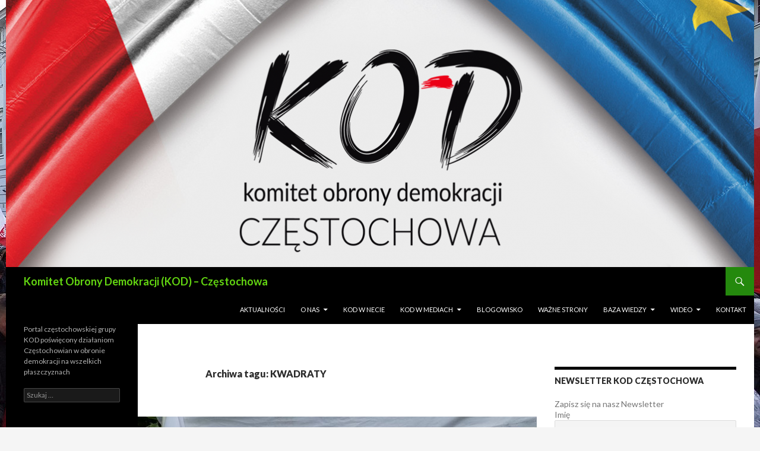

--- FILE ---
content_type: text/html; charset=UTF-8
request_url: http://kod.czest.pl/tag/kwadraty/
body_size: 22857
content:
<!DOCTYPE html>
<!--[if IE 7]>
<html class="ie ie7"  xmlns="http://www.w3.org/1999/xhtml" prefix="og: http://ogp.me/ns# fb: https://www.facebook.com/2008/fbml" lang="pl-PL" prefix="og: http://ogp.me/ns# fb: http://ogp.me/ns/fb# article: http://ogp.me/ns/article#">
<![endif]-->
<!--[if IE 8]>
<html class="ie ie8"  xmlns="http://www.w3.org/1999/xhtml" prefix="og: http://ogp.me/ns# fb: https://www.facebook.com/2008/fbml" lang="pl-PL" prefix="og: http://ogp.me/ns# fb: http://ogp.me/ns/fb# article: http://ogp.me/ns/article#">
<![endif]-->
<!--[if !(IE 7) & !(IE 8)]><!-->
<html  xmlns="http://www.w3.org/1999/xhtml" prefix="og: http://ogp.me/ns# fb: https://www.facebook.com/2008/fbml" lang="pl-PL" prefix="og: http://ogp.me/ns# fb: http://ogp.me/ns/fb# article: http://ogp.me/ns/article#">
<!--<![endif]-->
<head>
	<meta charset="UTF-8">
	<meta name="viewport" content="width=device-width">
	<title>KWADRATY | Komitet Obrony Demokracji (KOD) - Częstochowa</title>
	<link rel="profile" href="http://gmpg.org/xfn/11">
	<link rel="pingback" href="http://kod.czest.pl/xmlrpc.php">
	<!--[if lt IE 9]>
	<script src="http://kod.czest.pl/wp-content/themes/twentyfourteen/js/html5.js"></script>
	<![endif]-->
	
<!-- BEGIN Metadata added by the Add-Meta-Tags WordPress plugin -->
<link rel="alternate" hreflang="pl-PL" href="http://kod.czest.pl/tag/kwadraty/" />
<meta name="description" content="Content tagged with KWADRATY." />
<meta name="keywords" content="kwadraty" />
<meta property="og:type" content="website" />
<meta property="og:site_name" content="Komitet Obrony Demokracji (KOD) - Częstochowa" />
<meta property="og:title" content="KWADRATY" />
<meta property="og:url" content="http://kod.czest.pl/tag/kwadraty/" />
<meta property="og:description" content="Content tagged with KWADRATY." />
<meta property="og:locale" content="pl_PL" />
<meta property="og:image" content="http://kod.czest.pl/wp-content/uploads/2015/12/cropped-KOD_CZWA.jpg" />
<meta property="og:image:type" content="image/jpeg" />
<meta name="twitter:card" content="summary_large_image" />
<meta name="twitter:creator" content="@KOD_Czewa" />
<meta name="twitter:site" content="@KOD_Czewa" />
<meta name="twitter:title" content="KWADRATY" />
<meta name="twitter:description" content="Content tagged with KWADRATY." />
<meta name="twitter:image" content="http://kod.czest.pl/wp-content/uploads/2015/12/cropped-KOD_CZWA.jpg" />
<link rel="publisher" type="text/html" title="Komitet Obrony Demokracji (KOD) - Częstochowa" href="http://kod.czest.pl/" />
<!-- END Metadata added by the Add-Meta-Tags WordPress plugin -->

<meta property="fb:admins" content="https://www.facebook.com/insights" />
   	 <!--[if lte IE 8]>
<div id="fb-root" style="width: 90;"></div> 
 
<!--<![endif]-->

<!-- SEO Ultimate (http://www.seodesignsolutions.com/wordpress-seo/) -->
<!-- /SEO Ultimate -->

<link rel='dns-prefetch' href='//connect.facebook.net' />
<link rel='dns-prefetch' href='//fonts.googleapis.com' />
<link rel='dns-prefetch' href='//s.w.org' />
<link rel="alternate" type="application/rss+xml" title="Komitet Obrony Demokracji (KOD) - Częstochowa &raquo; Kanał z wpisami" href="http://kod.czest.pl/feed/" />
<link rel="alternate" type="application/rss+xml" title="Komitet Obrony Demokracji (KOD) - Częstochowa &raquo; Kanał z komentarzami" href="http://kod.czest.pl/comments/feed/" />
<link rel="alternate" type="application/rss+xml" title="Komitet Obrony Demokracji (KOD) - Częstochowa &raquo; Kanał z wpisami otagowanymi jako KWADRATY" href="http://kod.czest.pl/tag/kwadraty/feed/" />
		<script type="text/javascript">
			window._wpemojiSettings = {"baseUrl":"https:\/\/s.w.org\/images\/core\/emoji\/11\/72x72\/","ext":".png","svgUrl":"https:\/\/s.w.org\/images\/core\/emoji\/11\/svg\/","svgExt":".svg","source":{"concatemoji":"http:\/\/kod.czest.pl\/wp-includes\/js\/wp-emoji-release.min.js?ver=4.9.28"}};
			!function(e,a,t){var n,r,o,i=a.createElement("canvas"),p=i.getContext&&i.getContext("2d");function s(e,t){var a=String.fromCharCode;p.clearRect(0,0,i.width,i.height),p.fillText(a.apply(this,e),0,0);e=i.toDataURL();return p.clearRect(0,0,i.width,i.height),p.fillText(a.apply(this,t),0,0),e===i.toDataURL()}function c(e){var t=a.createElement("script");t.src=e,t.defer=t.type="text/javascript",a.getElementsByTagName("head")[0].appendChild(t)}for(o=Array("flag","emoji"),t.supports={everything:!0,everythingExceptFlag:!0},r=0;r<o.length;r++)t.supports[o[r]]=function(e){if(!p||!p.fillText)return!1;switch(p.textBaseline="top",p.font="600 32px Arial",e){case"flag":return s([55356,56826,55356,56819],[55356,56826,8203,55356,56819])?!1:!s([55356,57332,56128,56423,56128,56418,56128,56421,56128,56430,56128,56423,56128,56447],[55356,57332,8203,56128,56423,8203,56128,56418,8203,56128,56421,8203,56128,56430,8203,56128,56423,8203,56128,56447]);case"emoji":return!s([55358,56760,9792,65039],[55358,56760,8203,9792,65039])}return!1}(o[r]),t.supports.everything=t.supports.everything&&t.supports[o[r]],"flag"!==o[r]&&(t.supports.everythingExceptFlag=t.supports.everythingExceptFlag&&t.supports[o[r]]);t.supports.everythingExceptFlag=t.supports.everythingExceptFlag&&!t.supports.flag,t.DOMReady=!1,t.readyCallback=function(){t.DOMReady=!0},t.supports.everything||(n=function(){t.readyCallback()},a.addEventListener?(a.addEventListener("DOMContentLoaded",n,!1),e.addEventListener("load",n,!1)):(e.attachEvent("onload",n),a.attachEvent("onreadystatechange",function(){"complete"===a.readyState&&t.readyCallback()})),(n=t.source||{}).concatemoji?c(n.concatemoji):n.wpemoji&&n.twemoji&&(c(n.twemoji),c(n.wpemoji)))}(window,document,window._wpemojiSettings);
		</script>
		<style type="text/css">
img.wp-smiley,
img.emoji {
	display: inline !important;
	border: none !important;
	box-shadow: none !important;
	height: 1em !important;
	width: 1em !important;
	margin: 0 .07em !important;
	vertical-align: -0.1em !important;
	background: none !important;
	padding: 0 !important;
}
</style>
<link rel='stylesheet' id='contact-form-7-css'  href='http://kod.czest.pl/wp-content/plugins/contact-form-7/includes/css/styles.css?ver=5.0.3' type='text/css' media='all' />
<link rel='stylesheet' id='wp-fb-social-stream-css'  href='http://kod.czest.pl/wp-content/plugins/facebook-social-stream/templates/default/css/style.min.css?ver=1.6.6' type='text/css' media='all' />
<style id='wp-fb-social-stream-inline-css' type='text/css'>
.wp-fb-social-stream .fb-info {max-width: 100%;}
</style>
<link rel='stylesheet' id='jamie_social-css'  href='http://kod.czest.pl/wp-content/plugins/jamie-social-icons/css/social.css?ver=4.9.28' type='text/css' media='all' />
<link rel='stylesheet' id='bwg_frontend-css'  href='http://kod.czest.pl/wp-content/plugins/photo-gallery/css/bwg_frontend.css?ver=1.4.15' type='text/css' media='all' />
<link rel='stylesheet' id='bwg_font-awesome-css'  href='http://kod.czest.pl/wp-content/plugins/photo-gallery/css/font-awesome/font-awesome.css?ver=4.6.3' type='text/css' media='all' />
<link rel='stylesheet' id='bwg_mCustomScrollbar-css'  href='http://kod.czest.pl/wp-content/plugins/photo-gallery/css/jquery.mCustomScrollbar.css?ver=1.4.15' type='text/css' media='all' />
<link rel='stylesheet' id='bwg_sumoselect-css'  href='http://kod.czest.pl/wp-content/plugins/photo-gallery/css/sumoselect.css?ver=3.0.3' type='text/css' media='all' />
<link rel='stylesheet' id='prettyPhoto_stylesheet-css'  href='http://kod.czest.pl/wp-content/plugins/wp-easy-gallery/css/prettyPhoto.css?ver=4.9.28' type='text/css' media='all' />
<link rel='stylesheet' id='easy-gallery-style-css'  href='http://kod.czest.pl/wp-content/plugins/wp-easy-gallery/css/default.css?ver=4.9.28' type='text/css' media='all' />
<link rel='stylesheet' id='dlm-frontend-css'  href='http://kod.czest.pl/wp-content/plugins/download-monitor/assets/css/frontend.css?ver=4.9.28' type='text/css' media='all' />
<link rel='stylesheet' id='ecwd-popup-style-css'  href='http://kod.czest.pl/wp-content/plugins/event-calendar-wd/css/ecwd_popup.css?ver=1.1.18_59700acfdbd54' type='text/css' media='all' />
<link rel='stylesheet' id='ecwd_font-awesome-css'  href='http://kod.czest.pl/wp-content/plugins/event-calendar-wd/css/font-awesome/font-awesome.css?ver=1.1.18_59700acfdbd54' type='text/css' media='all' />
<link rel='stylesheet' id='ecwd-public-css'  href='http://kod.czest.pl/wp-content/plugins/event-calendar-wd/css/style.css?ver=1.1.18_59700acfdbd54' type='text/css' media='all' />
<link rel='stylesheet' id='twentyfourteen-lato-css'  href='https://fonts.googleapis.com/css?family=Lato%3A300%2C400%2C700%2C900%2C300italic%2C400italic%2C700italic&#038;subset=latin%2Clatin-ext' type='text/css' media='all' />
<link rel='stylesheet' id='genericons-css'  href='http://kod.czest.pl/wp-content/themes/twentyfourteen/genericons/genericons.css?ver=3.0.3' type='text/css' media='all' />
<link rel='stylesheet' id='twentyfourteen-style-css'  href='http://kod.czest.pl/wp-content/themes/twentyfourteen/style.css?ver=4.9.28' type='text/css' media='all' />
<!--[if lt IE 9]>
<link rel='stylesheet' id='twentyfourteen-ie-css'  href='http://kod.czest.pl/wp-content/themes/twentyfourteen/css/ie.css?ver=20131205' type='text/css' media='all' />
<![endif]-->
<link rel='stylesheet' id='newsletter-css'  href='http://kod.czest.pl/wp-content/plugins/newsletter/style.css?ver=5.6.4' type='text/css' media='all' />
<script type='text/javascript' src='http://kod.czest.pl/wp-includes/js/jquery/jquery.js?ver=1.12.4'></script>
<script type='text/javascript' src='http://kod.czest.pl/wp-includes/js/jquery/jquery-migrate.min.js?ver=1.4.1'></script>
<script type='text/javascript' src='http://connect.facebook.net/pl_PL/all.js?ver=4.9.28#xfbml=1'></script>
<script type='text/javascript' src='http://kod.czest.pl/wp-content/plugins/jamie-social-icons/js/googletracking.js?ver=4.9.28'></script>
<script type='text/javascript' src='http://kod.czest.pl/wp-content/plugins/jamie-social-icons/js/head_twitterlinkedin.js?ver=4.9.28'></script>
<script type='text/javascript' src='http://kod.czest.pl/wp-content/plugins/wp-easy-gallery/js/jquery.prettyPhoto.js?ver=4.9.28'></script>
<link rel='https://api.w.org/' href='http://kod.czest.pl/wp-json/' />
<link rel="EditURI" type="application/rsd+xml" title="RSD" href="http://kod.czest.pl/xmlrpc.php?rsd" />
<link rel="wlwmanifest" type="application/wlwmanifest+xml" href="http://kod.czest.pl/wp-includes/wlwmanifest.xml" /> 
<meta name="generator" content="WordPress 4.9.28" />
<!-- WP Easy Gallery -->
<style>.wp-easy-gallery img {}</style>		<style type="text/css">.recentcomments a{display:inline !important;padding:0 !important;margin:0 !important;}</style>
			<style type="text/css" id="twentyfourteen-header-css">
			.site-title a {
			color: #63d611;
		}
		</style>
	<style type="text/css" id="custom-background-css">
body.custom-background { background-image: url("http://kod.now.pl/wp-content/uploads/2015/12/Image00015.jpg"); background-position: right top; background-size: auto; background-repeat: repeat; background-attachment: fixed; }
</style>
<link rel="icon" href="http://kod.czest.pl/wp-content/uploads/2016/02/cropped-LOGO-KOD_plus_CZWA_www-32x32.png" sizes="32x32" />
<link rel="icon" href="http://kod.czest.pl/wp-content/uploads/2016/02/cropped-LOGO-KOD_plus_CZWA_www-192x192.png" sizes="192x192" />
<link rel="apple-touch-icon-precomposed" href="http://kod.czest.pl/wp-content/uploads/2016/02/cropped-LOGO-KOD_plus_CZWA_www-180x180.png" />
<meta name="msapplication-TileImage" content="http://kod.czest.pl/wp-content/uploads/2016/02/cropped-LOGO-KOD_plus_CZWA_www-270x270.png" />
</head>

<body class="archive tag tag-kwadraty tag-158 custom-background ecwd-theme-twentyfourteen group-blog header-image list-view footer-widgets">
<div id="page" class="hfeed site">
		<div id="site-header">
		<a href="http://kod.czest.pl/" rel="home">
			<img src="http://kod.czest.pl/wp-content/uploads/2016/02/cropped-Header-1-1.png" width="1260" height="450" alt="Komitet Obrony Demokracji (KOD) &#8211; Częstochowa">
		</a>
	</div>
	
	<header id="masthead" class="site-header" role="banner">
		<div class="header-main">
			<h1 class="site-title"><a href="http://kod.czest.pl/" rel="home">Komitet Obrony Demokracji (KOD) &#8211; Częstochowa</a></h1>

			<div class="search-toggle">
				<a href="#search-container" class="screen-reader-text" aria-expanded="false" aria-controls="search-container">Szukaj</a>
			</div>

			<nav id="primary-navigation" class="site-navigation primary-navigation" role="navigation">
				<button class="menu-toggle">Menu główne</button>
				<a class="screen-reader-text skip-link" href="#content">Przeskocz do treści</a>
				<div class="menu-nowe-menu-container"><ul id="primary-menu" class="nav-menu"><li id="menu-item-57" class="menu-item menu-item-type-taxonomy menu-item-object-category menu-item-57"><a title="Artykuły w serwisie" href="http://kod.czest.pl/category/aktualnosci/">Aktualności</a></li>
<li id="menu-item-671" class="menu-item menu-item-type-taxonomy menu-item-object-category menu-item-has-children menu-item-671"><a title="O nas" href="http://kod.czest.pl/category/o-nas/">O nas</a>
<ul class="sub-menu">
	<li id="menu-item-672" class="menu-item menu-item-type-taxonomy menu-item-object-category menu-item-672"><a title="Władze KOD" href="http://kod.czest.pl/category/o-nas/wladze-kod/">Władze KOD</a></li>
	<li id="menu-item-686" class="menu-item menu-item-type-taxonomy menu-item-object-category menu-item-686"><a title="Co w KOD-zie? " href="http://kod.czest.pl/category/o-nas/co-w-kod-zie/">Co w KOD-zie?</a></li>
</ul>
</li>
<li id="menu-item-654" class="menu-item menu-item-type-post_type menu-item-object-page menu-item-654"><a title="KOD w necie wg Google" href="http://kod.czest.pl/kod-w-necie/">KOD w necie</a></li>
<li id="menu-item-334" class="menu-item menu-item-type-post_type menu-item-object-page menu-item-has-children menu-item-334"><a href="http://kod.czest.pl/kod-w-mediach/">KOD w mediach</a>
<ul class="sub-menu">
	<li id="menu-item-745" class="menu-item menu-item-type-post_type menu-item-object-page menu-item-has-children menu-item-745"><a href="http://kod.czest.pl/kod-w-mediach/2016-marzec/">2016 marzec</a>
	<ul class="sub-menu">
		<li id="menu-item-643" class="menu-item menu-item-type-post_type menu-item-object-page menu-item-643"><a href="http://kod.czest.pl/kod-w-mediach/kod-w-mediach-2016-03-03-wieczor/">KOD w mediach 2016-03-03 &#8211; wieczór</a></li>
		<li id="menu-item-628" class="menu-item menu-item-type-post_type menu-item-object-page menu-item-628"><a href="http://kod.czest.pl/kod-w-mediach/kod-w-mediach-2016-03-02-wieczor/">KOD w mediach 2016-03-02  wieczór</a></li>
		<li id="menu-item-614" class="menu-item menu-item-type-post_type menu-item-object-page menu-item-614"><a href="http://kod.czest.pl/kod-w-mediach/kod-w-mediach-2016-03-02-poranek/">KOD w mediach 2016-03-02 &#8211; poranek</a></li>
	</ul>
</li>
	<li id="menu-item-748" class="menu-item menu-item-type-post_type menu-item-object-page menu-item-has-children menu-item-748"><a href="http://kod.czest.pl/kod-w-mediach/2016-luty/">2016 luty</a>
	<ul class="sub-menu">
		<li id="menu-item-608" class="menu-item menu-item-type-post_type menu-item-object-page menu-item-608"><a href="http://kod.czest.pl/kod-w-mediach/kod-w-mediach-2016-02-29/">KOD w mediach 2016-02-29</a></li>
		<li id="menu-item-597" class="menu-item menu-item-type-post_type menu-item-object-page menu-item-597"><a href="http://kod.czest.pl/kod-w-mediach/kod-w-mediach-2016-02-28-niedziela/">KOD w mediach 2016-02-28 &#8211; niedziela</a></li>
		<li id="menu-item-587" class="menu-item menu-item-type-post_type menu-item-object-page menu-item-587"><a href="http://kod.czest.pl/kod-w-mediach/kod-w-mediach-2016-02-26-wieczor/">KOD w mediach 2016-02-26 &#8211; wieczór</a></li>
		<li id="menu-item-576" class="menu-item menu-item-type-post_type menu-item-object-page menu-item-576"><a href="http://kod.czest.pl/kod-w-mediach/kod-w-mediach-2016-02-25-wieczor/">KOD w mediach 2016-02-25 &#8211; wieczór</a></li>
		<li id="menu-item-572" class="menu-item menu-item-type-post_type menu-item-object-page menu-item-572"><a href="http://kod.czest.pl/kod-w-mediach/kod-w-mediach-2016-02-25-poranek/">KOD w mediach 2016-02-25 &#8211; poranek</a></li>
		<li id="menu-item-567" class="menu-item menu-item-type-post_type menu-item-object-page menu-item-567"><a href="http://kod.czest.pl/kod-w-mediach/kod-media-2016-02-24-wieczor/">KOD media 2016-02-24 &#8211; wieczór</a></li>
		<li id="menu-item-560" class="menu-item menu-item-type-post_type menu-item-object-page menu-item-560"><a href="http://kod.czest.pl/kod-w-mediach/kod-w-mediach-2016-02-24-poranek/">KOD w mediach 2016-02-24 &#8211; poranek</a></li>
		<li id="menu-item-555" class="menu-item menu-item-type-post_type menu-item-object-page menu-item-555"><a href="http://kod.czest.pl/kod-w-mediach/kod-media-2016-02-23-wieczor/">KOD media 2016-02-23 &#8211; wieczór</a></li>
		<li id="menu-item-549" class="menu-item menu-item-type-post_type menu-item-object-page menu-item-549"><a href="http://kod.czest.pl/kod-w-mediach/kod-w-mediach-2016-02-23-poranek/">KOD w mediach 2016-02-23 &#8211; poranek</a></li>
		<li id="menu-item-545" class="menu-item menu-item-type-post_type menu-item-object-page menu-item-545"><a href="http://kod.czest.pl/kod-w-mediach/kod-w-mediach-2016-02-22-wieczor/">KOD w mediach: 2016-02-22 &#8211; wieczór</a></li>
		<li id="menu-item-538" class="menu-item menu-item-type-post_type menu-item-object-page menu-item-538"><a href="http://kod.czest.pl/kod-w-mediach/kod-w-mediach-2016-02-22-poranek/">KOD w mediach 2016-02-22 &#8211; poranek</a></li>
		<li id="menu-item-534" class="menu-item menu-item-type-post_type menu-item-object-page menu-item-534"><a href="http://kod.czest.pl/kod-w-mediach/kod-w-mediach-2016-02-21-niedziela/">KOD w mediach 2016-02-21 &#8211; niedziela</a></li>
		<li id="menu-item-529" class="menu-item menu-item-type-post_type menu-item-object-page menu-item-529"><a href="http://kod.czest.pl/kod-w-mediach/kod-w-mediach-2016-02-20-sobota/">KOD w mediach &#8211; 2016-02-20 &#8211; sobota</a></li>
		<li id="menu-item-525" class="menu-item menu-item-type-post_type menu-item-object-page menu-item-525"><a href="http://kod.czest.pl/kod-w-mediach/kod-w-mediach-2016-02-19-wieczor/">KOD w mediach 2016-02-19 wieczór</a></li>
		<li id="menu-item-519" class="menu-item menu-item-type-post_type menu-item-object-page menu-item-519"><a href="http://kod.czest.pl/kod-w-mediach/kod-w-mediach-2016-02-19-poranek/">KOD w mediach 2016-02-19  poranek</a></li>
		<li id="menu-item-510" class="menu-item menu-item-type-post_type menu-item-object-page menu-item-510"><a href="http://kod.czest.pl/kod-w-mediach/kod-w-mediach-2016-02-18-poranek/">KOD w mediach &#8211; 2016-02-18 &#8211; poranek</a></li>
		<li id="menu-item-503" class="menu-item menu-item-type-post_type menu-item-object-page menu-item-503"><a href="http://kod.czest.pl/kod-w-mediach/kod-w-mediach-2016-02-17-wieczor/">KOD w mediach &#8212; 2016-02-17 &#8211; wieczór</a></li>
		<li id="menu-item-496" class="menu-item menu-item-type-post_type menu-item-object-page menu-item-496"><a href="http://kod.czest.pl/kod-w-mediach/kod-w-mediach-2016-02-17-poranek/">KOD w mediach &#8212; 2016-02-17 &#8212; poranek</a></li>
		<li id="menu-item-492" class="menu-item menu-item-type-post_type menu-item-object-page menu-item-492"><a href="http://kod.czest.pl/kod-w-mediach/kod-w-mediach-2016-02-16-wieczor/">KOD w mediach &#8211; 2016-02-16 &#8211; wieczór</a></li>
		<li id="menu-item-487" class="menu-item menu-item-type-post_type menu-item-object-page menu-item-487"><a href="http://kod.czest.pl/kod-w-mediach/kod-w-mediach-2016-02-15-wieczor/">KOD w mediach &#8211; 2016-02-15 &#8211; wieczór</a></li>
		<li id="menu-item-475" class="menu-item menu-item-type-post_type menu-item-object-page menu-item-475"><a href="http://kod.czest.pl/kod-w-mediach/kod-w-mediach-2016-02-14-wieczor/">KOD w mediach &#8211; 2016-02-14 &#8211; wieczór</a></li>
		<li id="menu-item-429" class="menu-item menu-item-type-post_type menu-item-object-page menu-item-429"><a href="http://kod.czest.pl/kod-w-mediach/kod-w-mediach-2016-02-11-poranek/">KOD w mediach &#8211; 2016-02-11 &#8211; poranek</a></li>
		<li id="menu-item-424" class="menu-item menu-item-type-post_type menu-item-object-page menu-item-424"><a href="http://kod.czest.pl/kod-w-mediach/kod-w-mediach-2016-02-10-wieczor/">KOD w mediach &#8211; 2016-02-10 &#8211; wieczór</a></li>
		<li id="menu-item-419" class="menu-item menu-item-type-post_type menu-item-object-page menu-item-419"><a href="http://kod.czest.pl/kod-w-mediach/kod-w-mediach-2016-02-10-poranek/">KOD w mediach &#8211; 2016-02-10 &#8211; poranek</a></li>
		<li id="menu-item-414" class="menu-item menu-item-type-post_type menu-item-object-page menu-item-414"><a href="http://kod.czest.pl/kod-w-mediach/kod-w-mediach-2016-02-09-poranek/">KOD w mediach &#8211; 2016-02-09 &#8211; poranek</a></li>
		<li id="menu-item-409" class="menu-item menu-item-type-post_type menu-item-object-page menu-item-409"><a href="http://kod.czest.pl/kod-w-mediach/kod-w-mediach-2016-02-08-wieczor/">KOD w mediach &#8211; 2016-02-08 &#8211; wieczór</a></li>
		<li id="menu-item-404" class="menu-item menu-item-type-post_type menu-item-object-page menu-item-404"><a href="http://kod.czest.pl/kod-w-mediach/kod-w-mediach-2016-02-08-poranek/">KOD w mediach &#8211; 2016-02-08 poranek</a></li>
		<li id="menu-item-398" class="menu-item menu-item-type-post_type menu-item-object-page menu-item-398"><a href="http://kod.czest.pl/kod-w-mediach/kod-w-mediach-2016-02-07-wieczor/">KOD w mediach- 2016-02-07 &#8211; wieczór</a></li>
		<li id="menu-item-393" class="menu-item menu-item-type-post_type menu-item-object-page menu-item-393"><a href="http://kod.czest.pl/kod-w-mediach/kod-w-mediach-2016-02-06-poranek/">KOD w mediach &#8211; 2016-02-06 poranek</a></li>
		<li id="menu-item-387" class="menu-item menu-item-type-post_type menu-item-object-page menu-item-387"><a href="http://kod.czest.pl/kod-w-mediach/kod-w-mediach-2016-02-05/">KOD w mediach 2016-02-05</a></li>
		<li id="menu-item-383" class="menu-item menu-item-type-post_type menu-item-object-page menu-item-383"><a href="http://kod.czest.pl/kod-w-mediach/wieczor-z-kod-2016-02-04/">Wieczór z KOD &#8211; 2016.02.04</a></li>
		<li id="menu-item-374" class="menu-item menu-item-type-post_type menu-item-object-page menu-item-374"><a href="http://kod.czest.pl/kod-w-mediach/kod-w-mediach-2016-02-02-wieczor/">KOD w mediach 2016.02.02 – wieczór</a></li>
		<li id="menu-item-367" class="menu-item menu-item-type-post_type menu-item-object-page menu-item-367"><a href="http://kod.czest.pl/kod-w-mediach/kod-w-mediach-2016-02-02-poranek/">KOD w mediach 2016.02.02  poranek</a></li>
		<li id="menu-item-345" class="menu-item menu-item-type-post_type menu-item-object-page menu-item-345"><a href="http://kod.czest.pl/kod-w-mediach/wieczorny-przeglad-kod-w-mediach-1-lutego-2016-r/">KOD w mediach 2016.02.01 &#8211; wieczór</a></li>
		<li id="menu-item-336" class="menu-item menu-item-type-post_type menu-item-object-page menu-item-336"><a href="http://kod.czest.pl/kod-w-mediach/kod-w-mediach-2016-02-01-poranek/">KOD w mediach 2016.02.01 poranek</a></li>
	</ul>
</li>
</ul>
</li>
<li id="menu-item-287" class="menu-item menu-item-type-taxonomy menu-item-object-category menu-item-287"><a title="Blogi różnych autorów" href="http://kod.czest.pl/category/blogowisko/">Blogowisko</a></li>
<li id="menu-item-56" class="menu-item menu-item-type-post_type menu-item-object-page menu-item-56"><a title="Linki do ważnych stron poza serwisem" href="http://kod.czest.pl/wazne-strony/">Ważne strony</a></li>
<li id="menu-item-154" class="menu-item menu-item-type-post_type menu-item-object-page menu-item-has-children menu-item-154"><a href="http://kod.czest.pl/baza-wiedzy/">Baza wiedzy</a>
<ul class="sub-menu">
	<li id="menu-item-516" class="menu-item menu-item-type-post_type menu-item-object-page menu-item-516"><a title="Artykuł o polskim PKB" href="http://kod.czest.pl/baza-wiedzy/zielona-ruina/">Zielona ruina</a></li>
	<li id="menu-item-780" class="menu-item menu-item-type-post_type menu-item-object-page menu-item-780"><a title="Film edukacyjny o budżecie państwa" href="http://kod.czest.pl/baza-wiedzy/budzet-panstwa-dlaczego-nie-jest-workiem-bez-dna-wideo/">Budżet państwa &#8211; dlaczego nie jest workiem bez dna? [wideo]</a></li>
	<li id="menu-item-251" class="menu-item menu-item-type-post_type menu-item-object-page menu-item-251"><a title="Film edukacyjny o tym, co wolno większości" href="http://kod.czest.pl/baza-wiedzy/demokracja-co-to-jest-i-czy-wiekszosc-moze-wszystko-wideo/">Demokracja – co to jest i czy większość może wszystko?  [wideo]</a></li>
	<li id="menu-item-158" class="menu-item menu-item-type-post_type menu-item-object-page menu-item-158"><a title="Film edukacyjny o demokracji, konstytucji, KOD-zie" href="http://kod.czest.pl/baza-wiedzy/kod-trybunal-konstytucja-demokracja-wszystko-co-chcesz-wiedziec-ale-wstydzisz-sie-zapytac/">KOD, Trybunał, konstytucja, demokracja – wszystko, co chcesz wiedzieć, ale wstydzisz się zapytać [wideo]</a></li>
	<li id="menu-item-254" class="menu-item menu-item-type-post_type menu-item-object-page menu-item-254"><a title="Konstytucja &#8211; dlaczego jest tak ważna dla każdego z nas? [wideo]" href="http://kod.czest.pl/baza-wiedzy/konstytucja-dlaczego-jest-tak-wazna-dla-kazdego-z-nas-wideo/">Konstytucja &#8211; dlaczego jest tak ważna dla każdego z nas? [wideo]</a></li>
	<li id="menu-item-257" class="menu-item menu-item-type-post_type menu-item-object-page menu-item-257"><a href="http://kod.czest.pl/baza-wiedzy/media-publiczne-dlaczego-powinny-byc-niezalezne-wideo/">Media publiczne &#8211; dlaczego powinny być niezależne? [wideo]</a></li>
	<li id="menu-item-354" class="menu-item menu-item-type-post_type menu-item-object-page menu-item-354"><a href="http://kod.czest.pl/baza-wiedzy/misja-mediow-publicznych-komu-i-jak-powinny-sluzyc/">Misja mediów publicznych &#8211; komu i jak powinny służyć? [wideo]</a></li>
	<li id="menu-item-601" class="menu-item menu-item-type-post_type menu-item-object-page menu-item-601"><a href="http://kod.czest.pl/baza-wiedzy/konstytucja-rp-skad-sie-wziela-i-dlaczego-jest-taka-wazna-wideo/">Konstytucja RP &#8211; skąd się wzięła i dlaczego jest taka ważna? [wideo]</a></li>
	<li id="menu-item-722" class="menu-item menu-item-type-post_type menu-item-object-page menu-item-722"><a href="http://kod.czest.pl/baza-wiedzy/trojpodzial-wladzy-dlaczego-jest-solidna-podstawa-dobrego-ustroju/">Trój podział władzy &#8211; dlaczego jest solidną podstawą dobrego ustroju?</a></li>
	<li id="menu-item-351" class="menu-item menu-item-type-post_type menu-item-object-page menu-item-351"><a href="http://kod.czest.pl/baza-wiedzy/kalendarium-trybunalu-konstytucyjnego/">Kalendarium Trybunału Konstytucyjnego</a></li>
</ul>
</li>
<li id="menu-item-133" class="menu-item menu-item-type-post_type menu-item-object-page menu-item-has-children menu-item-133"><a href="http://kod.czest.pl/wideo/">Wideo</a>
<ul class="sub-menu">
	<li id="menu-item-832" class="menu-item menu-item-type-post_type menu-item-object-page menu-item-832"><a href="http://kod.czest.pl/wideo/relacja-wideo-z-patriotycznej-majowki-czestochowskiego-kod-u/">Relacje wideo z patriotycznej majówki częstochowskiego KOD-u</a></li>
	<li id="menu-item-696" class="menu-item menu-item-type-post_type menu-item-object-page menu-item-696"><a title="Relacja wideo z akcji zbierania podpisów pod projektem ustawy o TK" href="http://kod.czest.pl/wideo/demokracja-jest-kobieta/">Demokracja jest kobietą</a></li>
	<li id="menu-item-246" class="menu-item menu-item-type-post_type menu-item-object-page menu-item-246"><a title="KOD Częstochowa na manifestacji w obronie wolności mediów publicznych" href="http://kod.czest.pl/wideo/kod_czestochowa_-_wolne_media/">KOD Częstochowa &#8211; Wolne Media</a></li>
	<li id="menu-item-165" class="menu-item menu-item-type-post_type menu-item-object-page menu-item-165"><a href="http://kod.czest.pl/wideo/kod-poczatki/">KOD początki</a></li>
	<li id="menu-item-136" class="menu-item menu-item-type-post_type menu-item-object-page menu-item-136"><a href="http://kod.czest.pl/wideo/czestochowa-marsz-w-obronie-demokracji-wideo/">KOD Częstochowa &#8211; marsz w obronie demokracji 19.12.2015</a></li>
	<li id="menu-item-147" class="menu-item menu-item-type-post_type menu-item-object-page menu-item-147"><a href="http://kod.czest.pl/wideo/mateusz-kijowski-pod-sejmem-19-12-15/">Mateusz Kijowski pod Sejmem 19-12-15</a></li>
	<li id="menu-item-150" class="menu-item menu-item-type-post_type menu-item-object-page menu-item-150"><a href="http://kod.czest.pl/wideo/tomasz-lis-na-manifestacji-kod-warszawa-19-12-15/">Tomasz Lis na Manifestacji KOD &#8211; Warszawa &#8211; 19.12.15</a></li>
	<li id="menu-item-143" class="menu-item menu-item-type-post_type menu-item-object-page menu-item-143"><a href="http://kod.czest.pl/wideo/marek-kondrat-czyta-preambule-konstytucji-rp-w-krakowie-19-12-2015/">Marek Kondrat czyta Preambułę Konstytucji RP w Krakowie &#8211; 19.12.2015</a></li>
</ul>
</li>
<li id="menu-item-69" class="menu-item menu-item-type-post_type menu-item-object-page menu-item-69"><a href="http://kod.czest.pl/kontakt/">Kontakt</a></li>
</ul></div>			</nav>
		</div>

		<div id="search-container" class="search-box-wrapper hide">
			<div class="search-box">
				<form role="search" method="get" class="search-form" action="http://kod.czest.pl/">
				<label>
					<span class="screen-reader-text">Szukaj:</span>
					<input type="search" class="search-field" placeholder="Szukaj &hellip;" value="" name="s" />
				</label>
				<input type="submit" class="search-submit" value="Szukaj" />
			</form>			</div>
		</div>
	</header><!-- #masthead -->

	<div id="main" class="site-main">

	<section id="primary" class="content-area">
		<div id="content" class="site-content" role="main">

			
			<header class="archive-header">
				<h1 class="archive-title">Archiwa tagu: KWADRATY</h1>

							</header><!-- .archive-header -->

			
<article id="post-1214" class="post-1214 post type-post status-publish format-standard has-post-thumbnail hentry category-aktualnosci category-lokalne category-pikod tag-demokracja tag-edukacja tag-kod tag-kwadraty tag-pikod tag-rozmowy-na-ulicy tag-twoj-glos-twoj-los tag-wolne-wyboory tag-wybory">
	
	<a class="post-thumbnail" href="http://kod.czest.pl/pi-kod-na-kwadratach-16-06-2018/" aria-hidden="true">
	<img width="672" height="372" src="http://kod.czest.pl/wp-content/uploads/2018/06/35392360_1957670257576867_5391626172138258432_n-672x372.jpg" class="attachment-post-thumbnail size-post-thumbnail wp-post-image" alt="PI-KOD na kwadratach 16.06.2018" />	</a>

	
	<header class="entry-header">
				<div class="entry-meta">
			<span class="cat-links"><a href="http://kod.czest.pl/category/aktualnosci/" rel="category tag">Aktualności</a>, <a href="http://kod.czest.pl/category/lokalne/" rel="category tag">Lokalne</a>, <a href="http://kod.czest.pl/category/pikod/" rel="category tag">PIKOD</a></span>
		</div>
		<h1 class="entry-title"><a href="http://kod.czest.pl/pi-kod-na-kwadratach-16-06-2018/" rel="bookmark">PI-KOD na kwadratach 16.06.2018</a></h1>
		<div class="entry-meta">
			<span class="entry-date"><a href="http://kod.czest.pl/pi-kod-na-kwadratach-16-06-2018/" rel="bookmark"><time class="entry-date" datetime="2018-06-19T11:20:33+00:00">19 czerwca 2018</time></a></span> <span class="byline"><span class="author vcard"><a class="url fn n" href="http://kod.czest.pl/author/kasia_k/" rel="author">Katarzyna Kucharska</a></span></span>			<span class="comments-link"><a href="http://kod.czest.pl/pi-kod-na-kwadratach-16-06-2018/#respond">Dodaj komentarz</a></span>
					</div><!-- .entry-meta -->
	</header><!-- .entry-header -->

		<div class="entry-content">
		<p>Tym razem zdecydowanych &#8222;propisowców&#8221; było znacznie mniej niż poprzednio. Może to wpływ dobrej pogody&#8230; A może wreszcie zaczynają się wstydzić &#8222;dokonań &#8221; swoich pryncypałów? Oby!</p>
<p>Padło kilka cennych spostrzeżeń do &#8222;czarodziejskiego&#8221; pudełka. Były też pytania o UE oraz też sakramentalne &#8211; na kogo głosować? &#x1f60a; Kilka razy wyjaśnialiśmy kwestię Targowicy; kto i dlaczego dyndał na szubienicy itp. ciekawostki.</p>
<p>Pytano także o sprawy KODowe i jakim zasadom hołdujemy. Czkawką odbija się nam znana historia, która podważyła zaufanie do KODu. Mozolnie naprawiamy to, co zepsuto, ale czujemy, że ludzie nas chcą, nawet jeśli nas podszczypują.<img class="alignright size-medium wp-image-1215" src="http://kod.czest.pl/wp-content/uploads/2018/06/35474057_1957673074243252_71295606710075392_n-450x338.jpg" alt="35474057_1957673074243252_71295606710075392_n" width="450" height="338" srcset="http://kod.czest.pl/wp-content/uploads/2018/06/35474057_1957673074243252_71295606710075392_n-450x338.jpg 450w, http://kod.czest.pl/wp-content/uploads/2018/06/35474057_1957673074243252_71295606710075392_n.jpg 960w" sizes="(max-width: 450px) 100vw, 450px" /></p>
<p><img class="alignright size-medium wp-image-1218" src="http://kod.czest.pl/wp-content/uploads/2018/06/35415153_1957672847576608_101415911709212672_n-450x394.jpg" alt="35415153_1957672847576608_101415911709212672_n" width="450" height="394" srcset="http://kod.czest.pl/wp-content/uploads/2018/06/35415153_1957672847576608_101415911709212672_n-450x394.jpg 450w, http://kod.czest.pl/wp-content/uploads/2018/06/35415153_1957672847576608_101415911709212672_n.jpg 960w" sizes="(max-width: 450px) 100vw, 450px" /></p>
<p><img class="alignright size-medium wp-image-1219" src="http://kod.czest.pl/wp-content/uploads/2018/06/35463508_1957669800910246_3275059738844332032_n-450x236.jpg" alt="35463508_1957669800910246_3275059738844332032_n" width="450" height="236" srcset="http://kod.czest.pl/wp-content/uploads/2018/06/35463508_1957669800910246_3275059738844332032_n-450x236.jpg 450w, http://kod.czest.pl/wp-content/uploads/2018/06/35463508_1957669800910246_3275059738844332032_n.jpg 960w" sizes="(max-width: 450px) 100vw, 450px" /></p>
<p><img class="alignright size-medium wp-image-1217" src="http://kod.czest.pl/wp-content/uploads/2018/06/35414345_1957678994242660_6270425864433827840_n-450x338.jpg" alt="35414345_1957678994242660_6270425864433827840_n" width="450" height="338" srcset="http://kod.czest.pl/wp-content/uploads/2018/06/35414345_1957678994242660_6270425864433827840_n-450x338.jpg 450w, http://kod.czest.pl/wp-content/uploads/2018/06/35414345_1957678994242660_6270425864433827840_n.jpg 960w" sizes="(max-width: 450px) 100vw, 450px" /></p>
<p><img class="alignright size-medium wp-image-1216" src="http://kod.czest.pl/wp-content/uploads/2018/06/35392360_1957670257576867_5391626172138258432_n-450x338.jpg" alt="35392360_1957670257576867_5391626172138258432_n" width="450" height="338" srcset="http://kod.czest.pl/wp-content/uploads/2018/06/35392360_1957670257576867_5391626172138258432_n-450x338.jpg 450w, http://kod.czest.pl/wp-content/uploads/2018/06/35392360_1957670257576867_5391626172138258432_n.jpg 960w" sizes="(max-width: 450px) 100vw, 450px" /></p>
	</div><!-- .entry-content -->
	
	<footer class="entry-meta"><span class="tag-links"><a href="http://kod.czest.pl/tag/demokracja/" rel="tag">demokracja</a><a href="http://kod.czest.pl/tag/edukacja/" rel="tag">edukacja</a><a href="http://kod.czest.pl/tag/kod/" rel="tag">KOD</a><a href="http://kod.czest.pl/tag/kwadraty/" rel="tag">KWADRATY</a><a href="http://kod.czest.pl/tag/pikod/" rel="tag">PIKOD</a><a href="http://kod.czest.pl/tag/rozmowy-na-ulicy/" rel="tag">rozmowy na ulicy</a><a href="http://kod.czest.pl/tag/twoj-glos-twoj-los/" rel="tag">Twój głos Twój los</a><a href="http://kod.czest.pl/tag/wolne-wyboory/" rel="tag">wolne wyboory</a><a href="http://kod.czest.pl/tag/wybory/" rel="tag">wybory</a></span></footer></article><!-- #post-## -->
		</div><!-- #content -->
	</section><!-- #primary -->

<div id="content-sidebar" class="content-sidebar widget-area" role="complementary">
	<aside id="newsletterwidget-2" class="widget widget_newsletterwidget"><h1 class="widget-title">Newsletter KOD Częstochowa</h1>Zapisz się na nasz Newsletter
<div class="tnp tnp-widget"><form method="post" action="http://kod.czest.pl/?na=s" onsubmit="return newsletter_check(this)">

<input type="hidden" name="nlang" value="">
<input type="hidden" name="nr" value="widget">
<input type='hidden' name='nl[]' value='0'>
<div class="tnp-field tnp-field-firstname"><label>Imię</label><input class="tnp-firstname" type="text" name="nn" required></div>
<div class="tnp-field tnp-field-email"><label>Adres e-mail</label><input class="tnp-email" type="email" name="ne" required></div>
<div class="tnp-field tnp-field-button"><input class="tnp-submit" type="submit" value="Subskrybuj">
</div>
</form>
</div>
</aside><aside id="text-4" class="widget widget_text"><h1 class="widget-title">KOD &#8211; linki do ważnych miejsc</h1>			<div class="textwidget"><ul>
<li><a href="https://www.facebook.com/KomitetObronyDemokracji.Czestochowa/" target="_blank">FanPage KOD Częstochowa na Facebooku</a></li>
<li><a href="https://www.facebook.com/groups/867680350019997/" target="_blank">Grupa częstochowska KOD na Facebooku</a></li>
<li><a href="http://www.komitetobronydemokracji.pl" target="_blank">Oficjalna strona KOD ogólnopolskiego</a></li>
<li><a href="https://facebook.com/KomitetObronyDemokracji/">FanPage ogólnopolski KOD na Facebooku</a></li>
<li><a href="https://facebook.com/groups/KomitetObronyDemokracji/" target="_blank">Grupa ogólnopolska KOD na Facebooku</a></li>
<li><a href="https://www.youtube.com/channel/UCvGqAaQqRvMGqNbqHcfk5_A" target="_blank">Oficjalny kanał informacyjny KOD na Youtube</a></li>
</ul>
</div>
		</aside><aside id="text-2" class="widget widget_text"><h1 class="widget-title">RADIO OPORNIK</h1>			<div class="textwidget"><h4>Radio internetowe <br />Komitetu Obrony Demokracji.</h4>
<div style="overflow:hidden;height:1px;">
<a href="https://www.italiareplicheorologi.com">Replica Orologi</a>
<a href="https://www.aureplicawatches.com/category/replica-rolex/">Rolex replica watches</a>
</div>
<a href="http://media.spacial.com/player/sam-vibe/black/250x200.html?sid=70271" target="_blank"><img src="/wp-content/uploads/2016/02/wolne-radio-opornik.jpg" alt="Wolne Radio Opornik w internecie" title="Słuchaj radia w Internecie" /></a></div>
		</aside><aside id="ecwd_widget-2" class="widget widget_ecwd_widget"><h1 class="widget-title">Wydarzenia lokalne</h1><div class="ecwd_58 ecwd_theme_calendar calendar_widget_content calendar_main"><div class="ecwd-widget-mini ecwd_calendar"><div data-id="58" data-type="widget" class="ecwd-widget-58"><div class="calendar-head ecwd_calendar_prev_next"><div class="previous"><a href="?date=2025-12&t=list" rel="noindex, nofollow"><span><</span></a></div><div class="current-month"><a href="?date=2025-1-20&t=list" rel="noindex, nofollow"><</a>&nbsp;2026&nbsp;<a href="?date=2027-1-20&t=list" rel="noindex, nofollow">></a><div>Styczeń</div></div><div class="next"><a href="?date=2026-2-15&t=list" rel="noindex, nofollow"><span>></span></a></div><input type="hidden" class="ecwd_current_link" value="?date=2026-1-20&t=list" /></div> <div class="ecwd_calendar_view_dropdown cal_tabs_blue" ><a class="ecwd-dropdown-toggle" data-toggle="ecwd-dropdown">Lista</a><div class="ecwd-dropdown-menu"><div class="type"><a href="?date=2026-1-20&t=mini" rel="noindex, nofollow">Miesiąc</a></div><div class="type"><a href="?date=2026-1-20&t=list" rel="noindex, nofollow">Lista</a></div><div class="type"><a href="?date=2026-1-19&t=week" rel="noindex, nofollow">Tydzień</a></div><div class="type"><a href="?date=2026-1-20&t=day" rel="noindex, nofollow">Dzień</a></div></div></div><div class="ecwd_calendar_container list"><ul class="ecwd_list"><li ><div class="event-content">Brak wydarzeń</div></li></ul></div></div><div class="ecwd-events-day-details"></div><input type="hidden" class="event_search" value="yes"/><input type="hidden" class="ecwd_page_items" value="5"/><div class="ecwd_loader"></div><div class="single_event_popup"></div></div></div><script id="ecwd_script_handler" type="text/javascript">if(typeof ecwd_js_init_call=="object"){ecwd_js_init_call = new ecwd_js_init();}</script></aside><aside id="ecwd_widget-3" class="widget widget_ecwd_widget"><h1 class="widget-title">Wydarzenia krajowe</h1><div class="ecwd_754 ecwd_theme_calendar calendar_widget_content calendar_main"><div class="ecwd-widget-mini ecwd_calendar"><div data-id="754" data-type="widget" class="ecwd-widget-754"><div class="calendar-head ecwd_calendar_prev_next"><div class="previous"><a href="?date=2025-12&t=list" rel="noindex, nofollow"><span><</span></a></div><div class="current-month"><a href="?date=2025-1-20&t=list" rel="noindex, nofollow"><</a>&nbsp;2026&nbsp;<a href="?date=2027-1-20&t=list" rel="noindex, nofollow">></a><div>Styczeń</div></div><div class="next"><a href="?date=2026-2-15&t=list" rel="noindex, nofollow"><span>></span></a></div><input type="hidden" class="ecwd_current_link" value="?date=2026-1-20&t=list" /></div> <div class="ecwd_calendar_view_dropdown cal_tabs_blue" ><a class="ecwd-dropdown-toggle" data-toggle="ecwd-dropdown">Lista</a><div class="ecwd-dropdown-menu"><div class="type"><a href="?date=2026-1-20&t=mini" rel="noindex, nofollow">Miesiąc</a></div><div class="type"><a href="?date=2026-1-20&t=list" rel="noindex, nofollow">Lista</a></div><div class="type"><a href="?date=2026-1-19&t=week" rel="noindex, nofollow">Tydzień</a></div><div class="type"><a href="?date=2026-1-20&t=day" rel="noindex, nofollow">Dzień</a></div></div></div><div class="ecwd_calendar_container list"><ul class="ecwd_list"><li ><div class="event-content">Brak wydarzeń</div></li></ul></div></div><div class="ecwd-events-day-details"></div><input type="hidden" class="event_search" value="yes"/><input type="hidden" class="ecwd_page_items" value="5"/><div class="ecwd_loader"></div><div class="single_event_popup"></div></div></div><script id="ecwd_script_handler" type="text/javascript">if(typeof ecwd_js_init_call=="object"){ecwd_js_init_call = new ecwd_js_init();}</script></aside><aside id="text-5" class="widget widget_text"><h1 class="widget-title">KOD w necie &#8211; skrót</h1>			<div class="textwidget"><style>
h3.hungryfeed_feed_title {}
div.hungryfeed_feed_description {}
div.hungryfeed_feed_content {}
div.hungryfeed_items {}
div.hungryfeed_item {margin-bottom: 10px;}
div.hungryfeed_item_title {font-weight: bold;}
div.hungryfeed_item_description {}
div.hungryfeed_item_author {}
div.hungryfeed_item_date {}
</style>
<script type="text/javascript">
// Custom Javascript here...
</script>
<h3 class="hungryfeed_feed_title">Alert Google – KOD Komitet Obrony Demokracji</h3>
<p class="hungryfeed_feed_description"></p>
<div class="hungryfeed_items">
</div>

<p><a href="http://kod.czest.pl/kod-w-necie/">Więcej informacji>></a></p></div>
		</aside><aside id="text-6" class="widget widget_text"><h1 class="widget-title">KOD Częstochowa na Facebooku</h1>			<div class="textwidget">
<!-- .wp-fb-social-stream -->
<div class="wp-fb-social-stream">
	
	
	<!-- .fb-message -->
	<div class="fb-message" itemscope itemtype="http://schema.org/Article">
		<!-- .fb-info -->
		<div class="fb-info">
			<div class="fb-user-img">
				<img src="https://graph.facebook.com/1753779694841660/picture" alt="profile picture" />
			</div>
			<div class="fb-metadata">
								<a href="https://www.facebook.com/1753779694841660/posts/2392889177597372/" class="fb-share-link" rel="nofollow" target="_blank">
									<span class="fb-likes"><i class="fa fa-thumbs-o-up"></i> 0</span><br>
					<span class="fb-comments"><i class="fa fa-comment"></i> 0</span>
					
					<meta itemprop="interactionCount" content="UserLikes:0" />
					<meta itemprop="interactionCount" content="UserComments:0" />
				</a>
			</div>
		</div>
		<!-- /.fb-info -->

		<!-- .fb-message-wrap -->
		<div class="fb-message-wrap">
			<div class="fb-message-info">
				<span class="fb-message-date">24th of maj 2019 01:21 PM</span>
				<meta itemprop="datePublished" content="2019-05-24" />
								<a href="https://www.facebook.com/1753779694841660/posts/2392889177597372/" class="fb-share-link" rel="nofollow" target="_blank" itemprop="discussionUrl"><span class="fb-message-link"><i class="fa fa-link"></i> Link</span></a>
								<div class="clearer"></div>
			</div>
			
			
						<!-- .fb-message-image -->
			<div class="fb-message-image">
				<img src="https://scontent.xx.fbcdn.net/v/t1.0-9/60819720_1219906251510487_8622491139888381952_n.jpg?_nc_cat=110&amp;_nc_ht=scontent.xx&amp;oh=7b9b457de55dd9458430324b4e02fe7d&amp;oe=5D5813A4" alt="Message image" itemprop="image" />
			</div>
			<!-- /.fb-message-image -->
			
						
						
						
					</div>
		<!-- /.fb-message-wrap -->
		
		<div class="clearer"></div>
	</div>
	<!-- /.fb-message -->

	<!-- .fb-message -->
	<div class="fb-message" itemscope itemtype="http://schema.org/Article">
		<!-- .fb-info -->
		<div class="fb-info">
			<div class="fb-user-img">
				<img src="https://graph.facebook.com/1753779694841660/picture" alt="profile picture" />
			</div>
			<div class="fb-metadata">
								<a href="https://www.facebook.com/1753779694841660/posts/2390407641178859" class="fb-share-link" rel="nofollow" target="_blank">
									<span class="fb-likes"><i class="fa fa-thumbs-o-up"></i> 12</span><br>
					<span class="fb-comments"><i class="fa fa-comment"></i> 0</span>
					
					<meta itemprop="interactionCount" content="UserLikes:12" />
					<meta itemprop="interactionCount" content="UserComments:0" />
				</a>
			</div>
		</div>
		<!-- /.fb-info -->

		<!-- .fb-message-wrap -->
		<div class="fb-message-wrap">
			<div class="fb-message-info">
				<span class="fb-message-date">20th of maj 2019 08:42 PM</span>
				<meta itemprop="datePublished" content="2019-05-20" />
								<a href="https://www.facebook.com/1753779694841660/posts/2390407641178859" class="fb-share-link" rel="nofollow" target="_blank" itemprop="discussionUrl"><span class="fb-message-link"><i class="fa fa-link"></i> Link</span></a>
								<div class="clearer"></div>
			</div>
			
						<div class="fb-message-text" itemprop="articleBody">
				Uniwersytet Trzeciego Wieku Politechniki Częstochowskiej zaprasza na otwarty wykład profesora Jerzego Buzka. <br />Wykład odbędzie się w najbliższy czwartek 23.05.2019 o godzinie 16.30 w Auli Wydziału  Zarządzania PCz.<br />Temat wykładu bardzo aktualny: &quot;Unia Europejska. Wspólna odpowiedzialność, wspólny sukces.&quot;			</div>
			
						<!-- .fb-message-image -->
			<div class="fb-message-image">
				<img src="https://scontent.xx.fbcdn.net/v/t1.0-9/60592017_2390407621178861_8270040033314996224_n.jpg?_nc_cat=105&amp;_nc_ht=scontent.xx&amp;oh=1af42fb0c80ef5dd175507d1b45818af&amp;oe=5D68EBA3" alt="Message image" itemprop="image" />
			</div>
			<!-- /.fb-message-image -->
			
						
						
						
					</div>
		<!-- /.fb-message-wrap -->
		
		<div class="clearer"></div>
	</div>
	<!-- /.fb-message -->

	<!-- .fb-message -->
	<div class="fb-message" itemscope itemtype="http://schema.org/Article">
		<!-- .fb-info -->
		<div class="fb-info">
			<div class="fb-user-img">
				<img src="https://graph.facebook.com/1753779694841660/picture" alt="profile picture" />
			</div>
			<div class="fb-metadata">
								<a href="https://www.facebook.com/1753779694841660/posts/2365105120375778/" class="fb-share-link" rel="nofollow" target="_blank">
									<span class="fb-likes"><i class="fa fa-thumbs-o-up"></i> 28</span><br>
					<span class="fb-comments"><i class="fa fa-comment"></i> 1</span>
					
					<meta itemprop="interactionCount" content="UserLikes:28" />
					<meta itemprop="interactionCount" content="UserComments:1" />
				</a>
			</div>
		</div>
		<!-- /.fb-info -->

		<!-- .fb-message-wrap -->
		<div class="fb-message-wrap">
			<div class="fb-message-info">
				<span class="fb-message-date">12th of kwiecień 2019 01:29 PM</span>
				<meta itemprop="datePublished" content="2019-04-12" />
								<a href="https://www.facebook.com/1753779694841660/posts/2365105120375778/" class="fb-share-link" rel="nofollow" target="_blank" itemprop="discussionUrl"><span class="fb-message-link"><i class="fa fa-link"></i> Link</span></a>
								<div class="clearer"></div>
			</div>
			
			
						<!-- .fb-message-image -->
			<div class="fb-message-image">
				<img src="https://scontent.xx.fbcdn.net/v/t1.0-9/56924851_2249732012021505_501720143735291904_n.jpg?_nc_cat=102&amp;_nc_ht=scontent.xx&amp;oh=8dcbe5290f90704d1e8458a2b7afea8d&amp;oe=5D61A43A" alt="Message image" itemprop="image" />
			</div>
			<!-- /.fb-message-image -->
			
						
						
						
					</div>
		<!-- /.fb-message-wrap -->
		
		<div class="clearer"></div>
	</div>
	<!-- /.fb-message -->

	<!-- .fb-message -->
	<div class="fb-message" itemscope itemtype="http://schema.org/Article">
		<!-- .fb-info -->
		<div class="fb-info">
			<div class="fb-user-img">
				<img src="https://graph.facebook.com/1753779694841660/picture" alt="profile picture" />
			</div>
			<div class="fb-metadata">
								<a href="https://www.facebook.com/1753779694841660/posts/2365008593718764" class="fb-share-link" rel="nofollow" target="_blank">
									<span class="fb-likes"><i class="fa fa-thumbs-o-up"></i> 10</span><br>
					<span class="fb-comments"><i class="fa fa-comment"></i> 0</span>
					
					<meta itemprop="interactionCount" content="UserLikes:10" />
					<meta itemprop="interactionCount" content="UserComments:0" />
				</a>
			</div>
		</div>
		<!-- /.fb-info -->

		<!-- .fb-message-wrap -->
		<div class="fb-message-wrap">
			<div class="fb-message-info">
				<span class="fb-message-date">12th of kwiecień 2019 09:26 AM</span>
				<meta itemprop="datePublished" content="2019-04-12" />
								<a href="https://www.facebook.com/1753779694841660/posts/2365008593718764" class="fb-share-link" rel="nofollow" target="_blank" itemprop="discussionUrl"><span class="fb-message-link"><i class="fa fa-link"></i> Link</span></a>
								<div class="clearer"></div>
			</div>
			
			
						<!-- .fb-message-image -->
			<div class="fb-message-image">
				<img src="https://scontent.xx.fbcdn.net/v/t1.0-9/56781112_2365008567052100_3728372573201760256_n.jpg?_nc_cat=106&amp;_nc_ht=scontent.xx&amp;oh=ed66d116bce32ffb58a235c405c753cb&amp;oe=5D6EE004" alt="Message image" itemprop="image" />
			</div>
			<!-- /.fb-message-image -->
			
						
						
						
					</div>
		<!-- /.fb-message-wrap -->
		
		<div class="clearer"></div>
	</div>
	<!-- /.fb-message -->

	<!-- .fb-message -->
	<div class="fb-message" itemscope itemtype="http://schema.org/Article">
		<!-- .fb-info -->
		<div class="fb-info">
			<div class="fb-user-img">
				<img src="https://graph.facebook.com/1753779694841660/picture" alt="profile picture" />
			</div>
			<div class="fb-metadata">
								<a href="https://www.facebook.com/1753779694841660/posts/2363775623842061" class="fb-share-link" rel="nofollow" target="_blank">
									<span class="fb-likes"><i class="fa fa-thumbs-o-up"></i> 14</span><br>
					<span class="fb-comments"><i class="fa fa-comment"></i> 0</span>
					
					<meta itemprop="interactionCount" content="UserLikes:14" />
					<meta itemprop="interactionCount" content="UserComments:0" />
				</a>
			</div>
		</div>
		<!-- /.fb-info -->

		<!-- .fb-message-wrap -->
		<div class="fb-message-wrap">
			<div class="fb-message-info">
				<span class="fb-message-date">10th of kwiecień 2019 07:40 AM</span>
				<meta itemprop="datePublished" content="2019-04-10" />
								<a href="https://www.facebook.com/1753779694841660/posts/2363775623842061" class="fb-share-link" rel="nofollow" target="_blank" itemprop="discussionUrl"><span class="fb-message-link"><i class="fa fa-link"></i> Link</span></a>
								<div class="clearer"></div>
			</div>
			
			
						<!-- .fb-message-image -->
			<div class="fb-message-image">
				<img src="https://scontent.xx.fbcdn.net/v/t1.0-0/p180x540/57251227_2363775547175402_2464470303372214272_n.jpg?_nc_cat=108&amp;_nc_ht=scontent.xx&amp;oh=b6f8a855942826e231de02385dd6ddc4&amp;oe=5D693D49" alt="Message image" itemprop="image" />
			</div>
			<!-- /.fb-message-image -->
			
						
						
						
					</div>
		<!-- /.fb-message-wrap -->
		
		<div class="clearer"></div>
	</div>
	<!-- /.fb-message -->

	<!-- .fb-message -->
	<div class="fb-message" itemscope itemtype="http://schema.org/Article">
		<!-- .fb-info -->
		<div class="fb-info">
			<div class="fb-user-img">
				<img src="https://graph.facebook.com/1753779694841660/picture" alt="profile picture" />
			</div>
			<div class="fb-metadata">
								<a href="https://www.facebook.com/1753779694841660/posts/2362494827303474/" class="fb-share-link" rel="nofollow" target="_blank">
									<span class="fb-likes"><i class="fa fa-thumbs-o-up"></i> 0</span><br>
					<span class="fb-comments"><i class="fa fa-comment"></i> 0</span>
					
					<meta itemprop="interactionCount" content="UserLikes:0" />
					<meta itemprop="interactionCount" content="UserComments:0" />
				</a>
			</div>
		</div>
		<!-- /.fb-info -->

		<!-- .fb-message-wrap -->
		<div class="fb-message-wrap">
			<div class="fb-message-info">
				<span class="fb-message-date">8th of kwiecień 2019 08:11 AM</span>
				<meta itemprop="datePublished" content="2019-04-08" />
								<a href="https://www.facebook.com/1753779694841660/posts/2362494827303474/" class="fb-share-link" rel="nofollow" target="_blank" itemprop="discussionUrl"><span class="fb-message-link"><i class="fa fa-link"></i> Link</span></a>
								<div class="clearer"></div>
			</div>
			
			
			
						
						
						
					</div>
		<!-- /.fb-message-wrap -->
		
		<div class="clearer"></div>
	</div>
	<!-- /.fb-message -->

	<!-- .fb-message -->
	<div class="fb-message" itemscope itemtype="http://schema.org/Article">
		<!-- .fb-info -->
		<div class="fb-info">
			<div class="fb-user-img">
				<img src="https://graph.facebook.com/1753779694841660/picture" alt="profile picture" />
			</div>
			<div class="fb-metadata">
								<a href="https://www.facebook.com/1753779694841660/posts/2362493337303623" class="fb-share-link" rel="nofollow" target="_blank">
									<span class="fb-likes"><i class="fa fa-thumbs-o-up"></i> 39</span><br>
					<span class="fb-comments"><i class="fa fa-comment"></i> 0</span>
					
					<meta itemprop="interactionCount" content="UserLikes:39" />
					<meta itemprop="interactionCount" content="UserComments:0" />
				</a>
			</div>
		</div>
		<!-- /.fb-info -->

		<!-- .fb-message-wrap -->
		<div class="fb-message-wrap">
			<div class="fb-message-info">
				<span class="fb-message-date">8th of kwiecień 2019 08:05 AM</span>
				<meta itemprop="datePublished" content="2019-04-08" />
								<a href="https://www.facebook.com/1753779694841660/posts/2362493337303623" class="fb-share-link" rel="nofollow" target="_blank" itemprop="discussionUrl"><span class="fb-message-link"><i class="fa fa-link"></i> Link</span></a>
								<div class="clearer"></div>
			</div>
			
			
						<!-- .fb-message-image -->
			<div class="fb-message-image">
				<img src="https://scontent.xx.fbcdn.net/v/t1.0-9/56500757_2362493277303629_7369800293774524416_n.jpg?_nc_cat=104&amp;_nc_ht=scontent.xx&amp;oh=23c8d8e7f76170bfcceca3770731f527&amp;oe=5D336F2F" alt="Message image" itemprop="image" />
			</div>
			<!-- /.fb-message-image -->
			
						
						
						
					</div>
		<!-- /.fb-message-wrap -->
		
		<div class="clearer"></div>
	</div>
	<!-- /.fb-message -->

	<!-- .fb-message -->
	<div class="fb-message" itemscope itemtype="http://schema.org/Article">
		<!-- .fb-info -->
		<div class="fb-info">
			<div class="fb-user-img">
				<img src="https://graph.facebook.com/1753779694841660/picture" alt="profile picture" />
			</div>
			<div class="fb-metadata">
								<a href="https://www.facebook.com/1753779694841660/posts/2362490890637201/" class="fb-share-link" rel="nofollow" target="_blank">
									<span class="fb-likes"><i class="fa fa-thumbs-o-up"></i> 9</span><br>
					<span class="fb-comments"><i class="fa fa-comment"></i> 0</span>
					
					<meta itemprop="interactionCount" content="UserLikes:9" />
					<meta itemprop="interactionCount" content="UserComments:0" />
				</a>
			</div>
		</div>
		<!-- /.fb-info -->

		<!-- .fb-message-wrap -->
		<div class="fb-message-wrap">
			<div class="fb-message-info">
				<span class="fb-message-date">8th of kwiecień 2019 07:58 AM</span>
				<meta itemprop="datePublished" content="2019-04-08" />
								<a href="https://www.facebook.com/1753779694841660/posts/2362490890637201/" class="fb-share-link" rel="nofollow" target="_blank" itemprop="discussionUrl"><span class="fb-message-link"><i class="fa fa-link"></i> Link</span></a>
								<div class="clearer"></div>
			</div>
			
			
						<!-- .fb-message-image -->
			<div class="fb-message-image">
				<img src="https://scontent.xx.fbcdn.net/v/t1.0-9/s720x720/56611717_2247033982291308_5436979807013306368_n.jpg?_nc_cat=101&amp;_nc_ht=scontent.xx&amp;oh=55d440087cd91cfb01190134f9ec34b6&amp;oe=5D6ABC77" alt="Message image" itemprop="image" />
			</div>
			<!-- /.fb-message-image -->
			
						
						
						
					</div>
		<!-- /.fb-message-wrap -->
		
		<div class="clearer"></div>
	</div>
	<!-- /.fb-message -->

	<!-- .fb-message -->
	<div class="fb-message" itemscope itemtype="http://schema.org/Article">
		<!-- .fb-info -->
		<div class="fb-info">
			<div class="fb-user-img">
				<img src="https://graph.facebook.com/1753779694841660/picture" alt="profile picture" />
			</div>
			<div class="fb-metadata">
								<a href="https://www.facebook.com/1753779694841660/posts/2353259611560329/" class="fb-share-link" rel="nofollow" target="_blank">
									<span class="fb-likes"><i class="fa fa-thumbs-o-up"></i> 24</span><br>
					<span class="fb-comments"><i class="fa fa-comment"></i> 3</span>
					
					<meta itemprop="interactionCount" content="UserLikes:24" />
					<meta itemprop="interactionCount" content="UserComments:3" />
				</a>
			</div>
		</div>
		<!-- /.fb-info -->

		<!-- .fb-message-wrap -->
		<div class="fb-message-wrap">
			<div class="fb-message-info">
				<span class="fb-message-date">24th of marzec 2019 05:02 PM</span>
				<meta itemprop="datePublished" content="2019-03-24" />
								<a href="https://www.facebook.com/1753779694841660/posts/2353259611560329/" class="fb-share-link" rel="nofollow" target="_blank" itemprop="discussionUrl"><span class="fb-message-link"><i class="fa fa-link"></i> Link</span></a>
								<div class="clearer"></div>
			</div>
			
						<div class="fb-message-text" itemprop="articleBody">
				Śpiewaliśmy dzisiaj Odę do Radości, nieoficjalny hymn Unii Europejskiej, w samo południe na placu Biegańskiego.			</div>
			
			
						<!-- .fb-message-linkbox -->
			<div class="fb-message-linkbox" onclick="window.open('http://czestochowa.wyborcza.pl/czestochowa/7,48725,24580010,kod-czestochowa-nie-ma-poparcia-dla-tych-co-chca-unie-wydoic.html', '_blank'); return false;">
								<div class="fb-message-linkbox-img">
					<img src="https://external.xx.fbcdn.net/safe_image.php?d=AQA41ctjdwK0PGt9&amp;w=130&amp;h=130&amp;url=https%3A%2F%2Fbi.im-g.pl%2Fim%2Fda%2F70%2F17%2Fz24579802FBW%2CCzestochowa--pl--Bieganskiego--24-marca-2019-r--Ws.jpg&amp;cfs=1&amp;sx=548&amp;sy=0&amp;sw=630&amp;sh=630&amp;_nc_hash=AQBW2P-2yTz5Qizy" alt="Link https://external.xx.fbcdn.net/safe_image.php?d=AQA41ctjdwK0PGt9&amp;w=130&amp;h=130&amp;url=https%3A%2F%2Fbi.im-g.pl%2Fim%2Fda%2F70%2F17%2Fz24579802FBW%2CCzestochowa--pl--Bieganskiego--24-marca-2019-r--Ws.jpg&amp;cfs=1&amp;sx=548&amp;sy=0&amp;sw=630&amp;sh=630&amp;_nc_hash=AQBW2P-2yTz5Qizy" />
				</div>
								<div class="fb-message-linkbox-txt">
									<div class="fb-message-linkbox-name">
						KOD Częstochowa. Nie ma poparcia dla tych, co chcą &#039;Unię wydoić i opuścić&#039; [ZDJĘCIA, WIDEO]					</div>
													<div class="fb-message-linkbox-desc">
						- O radości, iskro bogów... - zabrzmiało w niedzielę 24 marca w samo południe na pl. Biegańskiego. To Komitet Obro...					</div>
													<div class="fb-message-linkbox-caption">
						czestochowa.wyborcza.pl					</div>
								</div>
				
				<div class="clearer"></div>
			</div>
			<!-- /.fb-message-linkbox -->
						
						
						
					</div>
		<!-- /.fb-message-wrap -->
		
		<div class="clearer"></div>
	</div>
	<!-- /.fb-message -->

	<!-- .fb-message -->
	<div class="fb-message" itemscope itemtype="http://schema.org/Article">
		<!-- .fb-info -->
		<div class="fb-info">
			<div class="fb-user-img">
				<img src="https://graph.facebook.com/1753779694841660/picture" alt="profile picture" />
			</div>
			<div class="fb-metadata">
								<a href="https://www.facebook.com/1753779694841660/posts/2352758001610490/" class="fb-share-link" rel="nofollow" target="_blank">
									<span class="fb-likes"><i class="fa fa-thumbs-o-up"></i> 7</span><br>
					<span class="fb-comments"><i class="fa fa-comment"></i> 0</span>
					
					<meta itemprop="interactionCount" content="UserLikes:7" />
					<meta itemprop="interactionCount" content="UserComments:0" />
				</a>
			</div>
		</div>
		<!-- /.fb-info -->

		<!-- .fb-message-wrap -->
		<div class="fb-message-wrap">
			<div class="fb-message-info">
				<span class="fb-message-date">23rd of marzec 2019 09:37 PM</span>
				<meta itemprop="datePublished" content="2019-03-23" />
								<a href="https://www.facebook.com/1753779694841660/posts/2352758001610490/" class="fb-share-link" rel="nofollow" target="_blank" itemprop="discussionUrl"><span class="fb-message-link"><i class="fa fa-link"></i> Link</span></a>
								<div class="clearer"></div>
			</div>
			
						<div class="fb-message-text" itemprop="articleBody">
				W niedzielę 24.03.2019 przychodzimy na plac Biegańskiego o 12.00			</div>
			
			
						<!-- .fb-message-linkbox -->
			<div class="fb-message-linkbox" onclick="window.open('http://czestochowa.wyborcza.pl/czestochowa/7,48725,24576741,kod-czestochowa-w-niedziele-wspolnie-zaspiewajmy-ode-do-radosci.html', '_blank'); return false;">
								<div class="fb-message-linkbox-img">
					<img src="https://external.xx.fbcdn.net/safe_image.php?d=AQBaFbPZFSMnaWaU&amp;w=130&amp;h=130&amp;url=http%3A%2F%2Fbi.gazeta.pl%2Fim%2Fb3%2F8c%2F14%2Fz21547443FBW%2CCzestochowa--pl--Bieganskiego--25-marca-2017-r--Ob.jpg&amp;cfs=1&amp;sx=600&amp;sy=0&amp;sw=600&amp;sh=600&amp;_nc_hash=AQDRX-DzUjNSLMUD" alt="Link https://external.xx.fbcdn.net/safe_image.php?d=AQBaFbPZFSMnaWaU&amp;w=130&amp;h=130&amp;url=http%3A%2F%2Fbi.gazeta.pl%2Fim%2Fb3%2F8c%2F14%2Fz21547443FBW%2CCzestochowa--pl--Bieganskiego--25-marca-2017-r--Ob.jpg&amp;cfs=1&amp;sx=600&amp;sy=0&amp;sw=600&amp;sh=600&amp;_nc_hash=AQDRX-DzUjNSLMUD" />
				</div>
								<div class="fb-message-linkbox-txt">
									<div class="fb-message-linkbox-name">
						KOD Częstochowa. W niedzielę wspólnie zaśpiewajmy &#039;Odę do radości&#039; [TEKST]					</div>
													<div class="fb-message-linkbox-desc">
											</div>
													<div class="fb-message-linkbox-caption">
						czestochowa.wyborcza.pl					</div>
								</div>
				
				<div class="clearer"></div>
			</div>
			<!-- /.fb-message-linkbox -->
						
						
						
					</div>
		<!-- /.fb-message-wrap -->
		
		<div class="clearer"></div>
	</div>
	<!-- /.fb-message -->

	<!-- .fb-message -->
	<div class="fb-message" itemscope itemtype="http://schema.org/Article">
		<!-- .fb-info -->
		<div class="fb-info">
			<div class="fb-user-img">
				<img src="https://graph.facebook.com/1753779694841660/picture" alt="profile picture" />
			</div>
			<div class="fb-metadata">
								<a href="https://www.facebook.com/1753779694841660/posts/2350649528488004" class="fb-share-link" rel="nofollow" target="_blank">
									<span class="fb-likes"><i class="fa fa-thumbs-o-up"></i> 4</span><br>
					<span class="fb-comments"><i class="fa fa-comment"></i> 0</span>
					
					<meta itemprop="interactionCount" content="UserLikes:4" />
					<meta itemprop="interactionCount" content="UserComments:0" />
				</a>
			</div>
		</div>
		<!-- /.fb-info -->

		<!-- .fb-message-wrap -->
		<div class="fb-message-wrap">
			<div class="fb-message-info">
				<span class="fb-message-date">20th of marzec 2019 06:30 PM</span>
				<meta itemprop="datePublished" content="2019-03-20" />
								<a href="https://www.facebook.com/1753779694841660/posts/2350649528488004" class="fb-share-link" rel="nofollow" target="_blank" itemprop="discussionUrl"><span class="fb-message-link"><i class="fa fa-link"></i> Link</span></a>
								<div class="clearer"></div>
			</div>
			
			
						<!-- .fb-message-image -->
			<div class="fb-message-image">
				<img src="https://scontent.xx.fbcdn.net/v/t1.0-9/s720x720/54516569_2350649511821339_4462948187115618304_n.jpg?_nc_cat=105&amp;_nc_ht=scontent.xx&amp;oh=19d6d3e6b22eeb2d92e4f1f7d81df330&amp;oe=5D65538F" alt="Message image" itemprop="image" />
			</div>
			<!-- /.fb-message-image -->
			
						
						
						
					</div>
		<!-- /.fb-message-wrap -->
		
		<div class="clearer"></div>
	</div>
	<!-- /.fb-message -->

	<!-- .fb-message -->
	<div class="fb-message" itemscope itemtype="http://schema.org/Article">
		<!-- .fb-info -->
		<div class="fb-info">
			<div class="fb-user-img">
				<img src="https://graph.facebook.com/1753779694841660/picture" alt="profile picture" />
			</div>
			<div class="fb-metadata">
								<a href="https://www.facebook.com/1753779694841660/posts/2350423835177240/" class="fb-share-link" rel="nofollow" target="_blank">
									<span class="fb-likes"><i class="fa fa-thumbs-o-up"></i> 1</span><br>
					<span class="fb-comments"><i class="fa fa-comment"></i> 4</span>
					
					<meta itemprop="interactionCount" content="UserLikes:1" />
					<meta itemprop="interactionCount" content="UserComments:4" />
				</a>
			</div>
		</div>
		<!-- /.fb-info -->

		<!-- .fb-message-wrap -->
		<div class="fb-message-wrap">
			<div class="fb-message-info">
				<span class="fb-message-date">20th of marzec 2019 10:24 AM</span>
				<meta itemprop="datePublished" content="2019-03-20" />
								<a href="https://www.facebook.com/1753779694841660/posts/2350423835177240/" class="fb-share-link" rel="nofollow" target="_blank" itemprop="discussionUrl"><span class="fb-message-link"><i class="fa fa-link"></i> Link</span></a>
								<div class="clearer"></div>
			</div>
			
						<div class="fb-message-text" itemprop="articleBody">
				&quot;Ten strajk jest organizowany dokładnie przed wyborami po to, żeby nam zaszkodzić&quot; <br />Tacy dobrzy ludzie dbający o wszystkich (którzy mogą swoimi głosami pomóc w wygranych wyborach) a tu kłody pod nogi, bo nie chcą wysłuchać potrzeb leni nauczycieli, nierobów niepełnosprawnych. <br />Misję telewizji publicznej trzeba docenić i ją wspierać.<br />Tak! <br />Świat wg PiSu stoi już na głowie.			</div>
			
			
						<!-- .fb-message-linkbox -->
			<div class="fb-message-linkbox" onclick="window.open('https://www.tvn24.pl/wiadomosci-z-kraju,3/adam-bielan-w-rozmowie-piaseckiego-o-strajku-nauczycieli,919827.html', '_blank'); return false;">
								<div class="fb-message-linkbox-img">
					<img src="https://external.xx.fbcdn.net/safe_image.php?d=AQBrwmeyaP9scuL2&amp;w=130&amp;h=130&amp;url=https%3A%2F%2Fr-scale-60.dcs.redcdn.pl%2Fscale%2Fo2%2Ftvn%2Fweb-content%2Fm%2Fp1%2Fi%2Fff7d0f525b3be596a51fb919492c099c%2F0f03b11b-15c9-4cfe-921d-3dc837a0ad88.jpeg%3Ftype%3D1%26srcmode%3D4%26srcx%3D0%2F1%26srcy%3D0%2F1%26srcw%3D640%26srch%3D2000%26dstw%3D640%26dsth%3D2000%26quality%3D90&amp;cfs=1&amp;sx=179&amp;sy=0&amp;sw=360&amp;sh=360&amp;_nc_hash=AQBRfODf6DtGKLsa" alt="Link https://external.xx.fbcdn.net/safe_image.php?d=AQBrwmeyaP9scuL2&amp;w=130&amp;h=130&amp;url=https%3A%2F%2Fr-scale-60.dcs.redcdn.pl%2Fscale%2Fo2%2Ftvn%2Fweb-content%2Fm%2Fp1%2Fi%2Fff7d0f525b3be596a51fb919492c099c%2F0f03b11b-15c9-4cfe-921d-3dc837a0ad88.jpeg%3Ftype%3D1%26srcmode%3D4%26srcx%3D0%2F1%26srcy%3D0%2F1%26srcw%3D640%26srch%3D2000%26dstw%3D640%26dsth%3D2000%26quality%3D90&amp;cfs=1&amp;sx=179&amp;sy=0&amp;sw=360&amp;sh=360&amp;_nc_hash=AQBRfODf6DtGKLsa" />
				</div>
								<div class="fb-message-linkbox-txt">
									<div class="fb-message-linkbox-name">
						&quot;Ten strajk jest organizowany dokładnie przed wyborami po to, żeby nam zaszkodzić&quot;					</div>
													<div class="fb-message-linkbox-desc">
						- Platforma Obywatelska doskonale wiedziała, co zrobi Związek Nauczycielstwa Polskiego wiele tygodni przed tym zanim Z...					</div>
													<div class="fb-message-linkbox-caption">
						tvn24.pl					</div>
								</div>
				
				<div class="clearer"></div>
			</div>
			<!-- /.fb-message-linkbox -->
						
						
						
					</div>
		<!-- /.fb-message-wrap -->
		
		<div class="clearer"></div>
	</div>
	<!-- /.fb-message -->

	<!-- .fb-message -->
	<div class="fb-message" itemscope itemtype="http://schema.org/Article">
		<!-- .fb-info -->
		<div class="fb-info">
			<div class="fb-user-img">
				<img src="https://graph.facebook.com/1753779694841660/picture" alt="profile picture" />
			</div>
			<div class="fb-metadata">
								<a href="https://www.facebook.com/1753779694841660/posts/2349512231935067" class="fb-share-link" rel="nofollow" target="_blank">
									<span class="fb-likes"><i class="fa fa-thumbs-o-up"></i> 0</span><br>
					<span class="fb-comments"><i class="fa fa-comment"></i> 1</span>
					
					<meta itemprop="interactionCount" content="UserLikes:0" />
					<meta itemprop="interactionCount" content="UserComments:1" />
				</a>
			</div>
		</div>
		<!-- /.fb-info -->

		<!-- .fb-message-wrap -->
		<div class="fb-message-wrap">
			<div class="fb-message-info">
				<span class="fb-message-date">18th of marzec 2019 07:47 PM</span>
				<meta itemprop="datePublished" content="2019-03-18" />
								<a href="https://www.facebook.com/1753779694841660/posts/2349512231935067" class="fb-share-link" rel="nofollow" target="_blank" itemprop="discussionUrl"><span class="fb-message-link"><i class="fa fa-link"></i> Link</span></a>
								<div class="clearer"></div>
			</div>
			
						<div class="fb-message-text" itemprop="articleBody">
				Tak się traktuje edukację dzieci i propagandę.			</div>
			
						<!-- .fb-message-image -->
			<div class="fb-message-image">
				<img src="https://scontent.xx.fbcdn.net/v/t1.0-9/53893340_2349511988601758_4265318449560944640_n.jpg?_nc_cat=105&amp;_nc_ht=scontent.xx&amp;oh=cd7cc0d0790c91f410f761ce3b62a0e7&amp;oe=5D2D2B95" alt="Message image" itemprop="image" />
			</div>
			<!-- /.fb-message-image -->
			
						
						
						
					</div>
		<!-- /.fb-message-wrap -->
		
		<div class="clearer"></div>
	</div>
	<!-- /.fb-message -->

	<!-- .fb-message -->
	<div class="fb-message" itemscope itemtype="http://schema.org/Article">
		<!-- .fb-info -->
		<div class="fb-info">
			<div class="fb-user-img">
				<img src="https://graph.facebook.com/1753779694841660/picture" alt="profile picture" />
			</div>
			<div class="fb-metadata">
								<a href="https://www.facebook.com/1753779694841660/posts/2345751385644485/" class="fb-share-link" rel="nofollow" target="_blank">
									<span class="fb-likes"><i class="fa fa-thumbs-o-up"></i> 13</span><br>
					<span class="fb-comments"><i class="fa fa-comment"></i> 2</span>
					
					<meta itemprop="interactionCount" content="UserLikes:13" />
					<meta itemprop="interactionCount" content="UserComments:2" />
				</a>
			</div>
		</div>
		<!-- /.fb-info -->

		<!-- .fb-message-wrap -->
		<div class="fb-message-wrap">
			<div class="fb-message-info">
				<span class="fb-message-date">12th of marzec 2019 07:57 PM</span>
				<meta itemprop="datePublished" content="2019-03-12" />
								<a href="https://www.facebook.com/1753779694841660/posts/2345751385644485/" class="fb-share-link" rel="nofollow" target="_blank" itemprop="discussionUrl"><span class="fb-message-link"><i class="fa fa-link"></i> Link</span></a>
								<div class="clearer"></div>
			</div>
			
						<div class="fb-message-text" itemprop="articleBody">
				Tak widział naszą demonstrację dziennikarz Dziennika Zachodniego.			</div>
			
			
						<!-- .fb-message-linkbox -->
			<div class="fb-message-linkbox" onclick="window.open('https://dziennikzachodni.pl/czestochowa-pikieta-komitetu-obrony-demokracji-pod-sadem-okregowym-zdjecia/ar/13956549#wiadomosci?utm_source=social-media-facebook&amp;utm_medium=przycisk-gora', '_blank'); return false;">
								<div class="fb-message-linkbox-img">
					<img src="https://external.xx.fbcdn.net/safe_image.php?d=AQAGsh7Cw3pU-V5s&amp;w=130&amp;h=130&amp;url=https%3A%2F%2Fd-pt.ppstatic.pl%2Fkadry%2Fk%2Fr%2F1%2F17%2F32%2F5c86a5a03e08c_o.jpg%3F1552339865&amp;cfs=1&amp;sx=329&amp;sy=0&amp;sw=1281&amp;sh=1281&amp;_nc_hash=AQDLfxKUWDYm6KJh" alt="Link https://external.xx.fbcdn.net/safe_image.php?d=AQAGsh7Cw3pU-V5s&amp;w=130&amp;h=130&amp;url=https%3A%2F%2Fd-pt.ppstatic.pl%2Fkadry%2Fk%2Fr%2F1%2F17%2F32%2F5c86a5a03e08c_o.jpg%3F1552339865&amp;cfs=1&amp;sx=329&amp;sy=0&amp;sw=1281&amp;sh=1281&amp;_nc_hash=AQDLfxKUWDYm6KJh" />
				</div>
								<div class="fb-message-linkbox-txt">
									<div class="fb-message-linkbox-name">
						Częstochowa: Pikieta Komitetu Obrony Demokracji pod Sądem Okręgowym ZDJĘCIA					</div>
													<div class="fb-message-linkbox-desc">
						 					</div>
													<div class="fb-message-linkbox-caption">
						dziennikzachodni.pl					</div>
								</div>
				
				<div class="clearer"></div>
			</div>
			<!-- /.fb-message-linkbox -->
						
						
						
					</div>
		<!-- /.fb-message-wrap -->
		
		<div class="clearer"></div>
	</div>
	<!-- /.fb-message -->

	<!-- .fb-message -->
	<div class="fb-message" itemscope itemtype="http://schema.org/Article">
		<!-- .fb-info -->
		<div class="fb-info">
			<div class="fb-user-img">
				<img src="https://graph.facebook.com/1753779694841660/picture" alt="profile picture" />
			</div>
			<div class="fb-metadata">
								<a href="https://www.facebook.com/1753779694841660/posts/2345171892369101/" class="fb-share-link" rel="nofollow" target="_blank">
									<span class="fb-likes"><i class="fa fa-thumbs-o-up"></i> 18</span><br>
					<span class="fb-comments"><i class="fa fa-comment"></i> 2</span>
					
					<meta itemprop="interactionCount" content="UserLikes:18" />
					<meta itemprop="interactionCount" content="UserComments:2" />
				</a>
			</div>
		</div>
		<!-- /.fb-info -->

		<!-- .fb-message-wrap -->
		<div class="fb-message-wrap">
			<div class="fb-message-info">
				<span class="fb-message-date">11th of marzec 2019 09:07 PM</span>
				<meta itemprop="datePublished" content="2019-03-11" />
								<a href="https://www.facebook.com/1753779694841660/posts/2345171892369101/" class="fb-share-link" rel="nofollow" target="_blank" itemprop="discussionUrl"><span class="fb-message-link"><i class="fa fa-link"></i> Link</span></a>
								<div class="clearer"></div>
			</div>
			
						<div class="fb-message-text" itemprop="articleBody">
				11.03.2019<br />KOD_CZĘSTOCHOWA <br />Pod Sądami - pikieta poparcia dla uchwał częstochowskich sędziów			</div>
			
			
						<!-- .fb-message-linkbox -->
			<div class="fb-message-linkbox" onclick="window.open('http://czestochowa.wyborcza.pl/czestochowa/7,48725,24539104,kod-czestochowa-manifestacyjnie-poparli-sedziow-zdjecia.html', '_blank'); return false;">
								<div class="fb-message-linkbox-img">
					<img src="https://external.xx.fbcdn.net/safe_image.php?d=AQAJkoU8p6miI8Ls&amp;w=130&amp;h=130&amp;url=https%3A%2F%2Fbi.im-g.pl%2Fim%2Fad%2F66%2F17%2Fz24539053FBW.jpg&amp;cfs=1&amp;sx=263&amp;sy=0&amp;sw=630&amp;sh=630&amp;_nc_hash=AQDQ41KsCyI44abr" alt="Link https://external.xx.fbcdn.net/safe_image.php?d=AQAJkoU8p6miI8Ls&amp;w=130&amp;h=130&amp;url=https%3A%2F%2Fbi.im-g.pl%2Fim%2Fad%2F66%2F17%2Fz24539053FBW.jpg&amp;cfs=1&amp;sx=263&amp;sy=0&amp;sw=630&amp;sh=630&amp;_nc_hash=AQDQ41KsCyI44abr" />
				</div>
								<div class="fb-message-linkbox-txt">
									<div class="fb-message-linkbox-name">
						KOD Częstochowa. Manifestacyjnie poparli sędziów [ZDJĘCIA]					</div>
													<div class="fb-message-linkbox-desc">
						Częstochowska grupa członków i sympatyków Komitetu Obrony Demokracji w poniedziałek 11 marca zebrała się przed gm...					</div>
													<div class="fb-message-linkbox-caption">
						czestochowa.wyborcza.pl					</div>
								</div>
				
				<div class="clearer"></div>
			</div>
			<!-- /.fb-message-linkbox -->
						
						
						
					</div>
		<!-- /.fb-message-wrap -->
		
		<div class="clearer"></div>
	</div>
	<!-- /.fb-message -->

	<!-- .fb-message -->
	<div class="fb-message" itemscope itemtype="http://schema.org/Article">
		<!-- .fb-info -->
		<div class="fb-info">
			<div class="fb-user-img">
				<img src="https://graph.facebook.com/1753779694841660/picture" alt="profile picture" />
			</div>
			<div class="fb-metadata">
								<a href="https://www.facebook.com/1753779694841660/posts/2345169705702653/" class="fb-share-link" rel="nofollow" target="_blank">
									<span class="fb-likes"><i class="fa fa-thumbs-o-up"></i> 3</span><br>
					<span class="fb-comments"><i class="fa fa-comment"></i> 1</span>
					
					<meta itemprop="interactionCount" content="UserLikes:3" />
					<meta itemprop="interactionCount" content="UserComments:1" />
				</a>
			</div>
		</div>
		<!-- /.fb-info -->

		<!-- .fb-message-wrap -->
		<div class="fb-message-wrap">
			<div class="fb-message-info">
				<span class="fb-message-date">11th of marzec 2019 09:02 PM</span>
				<meta itemprop="datePublished" content="2019-03-11" />
								<a href="https://www.facebook.com/1753779694841660/posts/2345169705702653/" class="fb-share-link" rel="nofollow" target="_blank" itemprop="discussionUrl"><span class="fb-message-link"><i class="fa fa-link"></i> Link</span></a>
								<div class="clearer"></div>
			</div>
			
						<div class="fb-message-text" itemprop="articleBody">
				Mimo brzydkiej pogody pojawiliśmy się pod Sądami, żeby poprzeć stanowisko naszych częstochowskich sędziów.			</div>
			
			
						<!-- .fb-message-linkbox -->
			<div class="fb-message-linkbox" onclick="window.open('http://czestochowa.wyborcza.pl/czestochowa/7,48725,24539104,kod-czestochowa-manifestacyjnie-poparli-sedziow-zdjecia.html', '_blank'); return false;">
								<div class="fb-message-linkbox-img">
					<img src="https://external.xx.fbcdn.net/safe_image.php?d=AQAJkoU8p6miI8Ls&amp;w=130&amp;h=130&amp;url=https%3A%2F%2Fbi.im-g.pl%2Fim%2Fad%2F66%2F17%2Fz24539053FBW.jpg&amp;cfs=1&amp;sx=263&amp;sy=0&amp;sw=630&amp;sh=630&amp;_nc_hash=AQDQ41KsCyI44abr" alt="Link https://external.xx.fbcdn.net/safe_image.php?d=AQAJkoU8p6miI8Ls&amp;w=130&amp;h=130&amp;url=https%3A%2F%2Fbi.im-g.pl%2Fim%2Fad%2F66%2F17%2Fz24539053FBW.jpg&amp;cfs=1&amp;sx=263&amp;sy=0&amp;sw=630&amp;sh=630&amp;_nc_hash=AQDQ41KsCyI44abr" />
				</div>
								<div class="fb-message-linkbox-txt">
									<div class="fb-message-linkbox-name">
						KOD Częstochowa. Manifestacyjnie poparli sędziów [ZDJĘCIA]					</div>
													<div class="fb-message-linkbox-desc">
						Częstochowska grupa członków i sympatyków Komitetu Obrony Demokracji w poniedziałek 11 marca zebrała się przed gm...					</div>
													<div class="fb-message-linkbox-caption">
						czestochowa.wyborcza.pl					</div>
								</div>
				
				<div class="clearer"></div>
			</div>
			<!-- /.fb-message-linkbox -->
						
						
						
					</div>
		<!-- /.fb-message-wrap -->
		
		<div class="clearer"></div>
	</div>
	<!-- /.fb-message -->

	<!-- .fb-message -->
	<div class="fb-message" itemscope itemtype="http://schema.org/Article">
		<!-- .fb-info -->
		<div class="fb-info">
			<div class="fb-user-img">
				<img src="https://graph.facebook.com/1753779694841660/picture" alt="profile picture" />
			</div>
			<div class="fb-metadata">
								<a href="https://www.facebook.com/1753779694841660/posts/2344546665764957" class="fb-share-link" rel="nofollow" target="_blank">
									<span class="fb-likes"><i class="fa fa-thumbs-o-up"></i> 7</span><br>
					<span class="fb-comments"><i class="fa fa-comment"></i> 1</span>
					
					<meta itemprop="interactionCount" content="UserLikes:7" />
					<meta itemprop="interactionCount" content="UserComments:1" />
				</a>
			</div>
		</div>
		<!-- /.fb-info -->

		<!-- .fb-message-wrap -->
		<div class="fb-message-wrap">
			<div class="fb-message-info">
				<span class="fb-message-date">10th of marzec 2019 08:32 PM</span>
				<meta itemprop="datePublished" content="2019-03-10" />
								<a href="https://www.facebook.com/1753779694841660/posts/2344546665764957" class="fb-share-link" rel="nofollow" target="_blank" itemprop="discussionUrl"><span class="fb-message-link"><i class="fa fa-link"></i> Link</span></a>
								<div class="clearer"></div>
			</div>
			
						<div class="fb-message-text" itemprop="articleBody">
				PiS swoim parasolem ochronnym chroni polskie rodziny przed wszystkim.			</div>
			
						<!-- .fb-message-image -->
			<div class="fb-message-image">
				<img src="https://scontent.xx.fbcdn.net/v/t1.0-9/53507052_2344546149098342_258546959520890880_n.jpg?_nc_cat=104&amp;_nc_ht=scontent.xx&amp;oh=123ec0a81440cbdfaf9ff6608561fa9c&amp;oe=5D3A8C58" alt="Message image" itemprop="image" />
			</div>
			<!-- /.fb-message-image -->
			
						
						
						
					</div>
		<!-- /.fb-message-wrap -->
		
		<div class="clearer"></div>
	</div>
	<!-- /.fb-message -->

	<!-- .fb-message -->
	<div class="fb-message" itemscope itemtype="http://schema.org/Article">
		<!-- .fb-info -->
		<div class="fb-info">
			<div class="fb-user-img">
				<img src="https://graph.facebook.com/1753779694841660/picture" alt="profile picture" />
			</div>
			<div class="fb-metadata">
								<a href="https://www.facebook.com/1753779694841660/posts/2341355626084061/" class="fb-share-link" rel="nofollow" target="_blank">
									<span class="fb-likes"><i class="fa fa-thumbs-o-up"></i> 7</span><br>
					<span class="fb-comments"><i class="fa fa-comment"></i> 0</span>
					
					<meta itemprop="interactionCount" content="UserLikes:7" />
					<meta itemprop="interactionCount" content="UserComments:0" />
				</a>
			</div>
		</div>
		<!-- /.fb-info -->

		<!-- .fb-message-wrap -->
		<div class="fb-message-wrap">
			<div class="fb-message-info">
				<span class="fb-message-date">5th of marzec 2019 05:09 PM</span>
				<meta itemprop="datePublished" content="2019-03-05" />
								<a href="https://www.facebook.com/1753779694841660/posts/2341355626084061/" class="fb-share-link" rel="nofollow" target="_blank" itemprop="discussionUrl"><span class="fb-message-link"><i class="fa fa-link"></i> Link</span></a>
								<div class="clearer"></div>
			</div>
			
						<div class="fb-message-text" itemprop="articleBody">
				Częstochowscy pracownicy prokuratur demonstrowali pod budynkiem Prokuratury.<br />Jednak nie przeciwko dewastacji systemu sądownictwa w Polsce a o wyższe wynagrodzenia. Kolejny przykład na to, że żołądki są najważniejsze?<br />Chyba niestety tak...			</div>
			
			
						<!-- .fb-message-linkbox -->
			<div class="fb-message-linkbox" onclick="window.open('http://czestochowa.wyborcza.pl/czestochowa/7,48725,24518983,protest-placowy-przed-budynkami-sadow-i-prokuratury-w-czestochowie.html', '_blank'); return false;">
								<div class="fb-message-linkbox-img">
					<img src="https://external.xx.fbcdn.net/safe_image.php?d=AQBFdXCoBzsOei1t&amp;w=130&amp;h=130&amp;url=https%3A%2F%2Fbi.im-g.pl%2Fim%2F62%2F62%2F17%2Fz24519010FBW%2CProtest-przed-sadem-i-prokuratura.jpg&amp;cfs=1&amp;sx=570&amp;sy=0&amp;sw=630&amp;sh=630&amp;_nc_hash=AQBNlUKfmgaskdLV" alt="Link https://external.xx.fbcdn.net/safe_image.php?d=AQBFdXCoBzsOei1t&amp;w=130&amp;h=130&amp;url=https%3A%2F%2Fbi.im-g.pl%2Fim%2F62%2F62%2F17%2Fz24519010FBW%2CProtest-przed-sadem-i-prokuratura.jpg&amp;cfs=1&amp;sx=570&amp;sy=0&amp;sw=630&amp;sh=630&amp;_nc_hash=AQBNlUKfmgaskdLV" />
				</div>
								<div class="fb-message-linkbox-txt">
									<div class="fb-message-linkbox-name">
						Protest płacowy przed budynkami sądów i prokuratury w Częstochowie [WIDEO]					</div>
													<div class="fb-message-linkbox-desc">
						Wielu pracowników częstochowskich sądów wyjechało we wtorek 5 marca do Warszawy. Pracownicy prokuratur w samo połu...					</div>
													<div class="fb-message-linkbox-caption">
						czestochowa.wyborcza.pl					</div>
								</div>
				
				<div class="clearer"></div>
			</div>
			<!-- /.fb-message-linkbox -->
						
						
						
					</div>
		<!-- /.fb-message-wrap -->
		
		<div class="clearer"></div>
	</div>
	<!-- /.fb-message -->

	<!-- .fb-message -->
	<div class="fb-message" itemscope itemtype="http://schema.org/Article">
		<!-- .fb-info -->
		<div class="fb-info">
			<div class="fb-user-img">
				<img src="https://graph.facebook.com/1753779694841660/picture" alt="profile picture" />
			</div>
			<div class="fb-metadata">
								<a href="https://www.facebook.com/1753779694841660/posts/2339331026286521/" class="fb-share-link" rel="nofollow" target="_blank">
									<span class="fb-likes"><i class="fa fa-thumbs-o-up"></i> 3</span><br>
					<span class="fb-comments"><i class="fa fa-comment"></i> 0</span>
					
					<meta itemprop="interactionCount" content="UserLikes:3" />
					<meta itemprop="interactionCount" content="UserComments:0" />
				</a>
			</div>
		</div>
		<!-- /.fb-info -->

		<!-- .fb-message-wrap -->
		<div class="fb-message-wrap">
			<div class="fb-message-info">
				<span class="fb-message-date">2nd of marzec 2019 10:42 AM</span>
				<meta itemprop="datePublished" content="2019-03-02" />
								<a href="https://www.facebook.com/1753779694841660/posts/2339331026286521/" class="fb-share-link" rel="nofollow" target="_blank" itemprop="discussionUrl"><span class="fb-message-link"><i class="fa fa-link"></i> Link</span></a>
								<div class="clearer"></div>
			</div>
			
						<div class="fb-message-text" itemprop="articleBody">
				Podpisz Apel do Komisji Europejskiej!			</div>
			
			
						<!-- .fb-message-linkbox -->
			<div class="fb-message-linkbox" onclick="window.open('https://akcja.link/europo-nie-odpuszczaj-krs', '_blank'); return false;">
								<div class="fb-message-linkbox-img">
					<img src="https://external.xx.fbcdn.net/safe_image.php?d=AQBArqklQ64BHyds&amp;w=130&amp;h=130&amp;url=http%3A%2F%2Fwww.akcjademokracja.pl%2Fapp%2Fuploads%2Fenokrs.png&amp;cfs=1&amp;_nc_hash=AQCynpOLrgLEZYfs" alt="Link https://external.xx.fbcdn.net/safe_image.php?d=AQBArqklQ64BHyds&amp;w=130&amp;h=130&amp;url=http%3A%2F%2Fwww.akcjademokracja.pl%2Fapp%2Fuploads%2Fenokrs.png&amp;cfs=1&amp;_nc_hash=AQCynpOLrgLEZYfs" />
				</div>
								<div class="fb-message-linkbox-txt">
									<div class="fb-message-linkbox-name">
						Europo, nie odpuszczaj KRS!					</div>
													<div class="fb-message-linkbox-desc">
						Podpisz apel do Komisji Europejskiej o złożenie skargi na ustawę o Komitecie Rozbiórki Sądownictwa do Trybunału Sp...					</div>
													<div class="fb-message-linkbox-caption">
						dzialaj.akcjademokracja.pl					</div>
								</div>
				
				<div class="clearer"></div>
			</div>
			<!-- /.fb-message-linkbox -->
						
						
						
					</div>
		<!-- /.fb-message-wrap -->
		
		<div class="clearer"></div>
	</div>
	<!-- /.fb-message -->

	<!-- .fb-message -->
	<div class="fb-message" itemscope itemtype="http://schema.org/Article">
		<!-- .fb-info -->
		<div class="fb-info">
			<div class="fb-user-img">
				<img src="https://graph.facebook.com/1753779694841660/picture" alt="profile picture" />
			</div>
			<div class="fb-metadata">
								<a href="https://www.facebook.com/1753779694841660/posts/2338985112987779/" class="fb-share-link" rel="nofollow" target="_blank">
									<span class="fb-likes"><i class="fa fa-thumbs-o-up"></i> 2</span><br>
					<span class="fb-comments"><i class="fa fa-comment"></i> 0</span>
					
					<meta itemprop="interactionCount" content="UserLikes:2" />
					<meta itemprop="interactionCount" content="UserComments:0" />
				</a>
			</div>
		</div>
		<!-- /.fb-info -->

		<!-- .fb-message-wrap -->
		<div class="fb-message-wrap">
			<div class="fb-message-info">
				<span class="fb-message-date">1st of marzec 2019 08:05 PM</span>
				<meta itemprop="datePublished" content="2019-03-01" />
								<a href="https://www.facebook.com/1753779694841660/posts/2338985112987779/" class="fb-share-link" rel="nofollow" target="_blank" itemprop="discussionUrl"><span class="fb-message-link"><i class="fa fa-link"></i> Link</span></a>
								<div class="clearer"></div>
			</div>
			
						<div class="fb-message-text" itemprop="articleBody">
				To ze Skweru Wolności,  który polecam<br /><a href="https://www.skwerwolnosci.eu/a/2019-03-01/cepeliada-czyli-z-pamietnika-ciagle-mlodej-opozycjonistki/" rel="nofollow" target="_blank">https://www.skwerwolnosci.eu/a/2019-03-01/cepeliada-czyli-z-pamietnika-ciagle-mlodej-opozycjonistki/</a> 			</div>
			
			
						<!-- .fb-message-linkbox -->
			<div class="fb-message-linkbox" onclick="window.open('https://www.skwerwolnosci.eu/a/2019-03-01/cepeliada-czyli-z-pamietnika-ciagle-mlodej-opozycjonistki/', '_blank'); return false;">
								<div class="fb-message-linkbox-img">
					<img src="https://external.xx.fbcdn.net/safe_image.php?d=AQChM642kqKIDZ7L&amp;w=130&amp;h=130&amp;url=https%3A%2F%2Fwww.skwerwolnosci.eu%2Fwp-content%2Fuploads%2F2019%2F02%2Fsaerce.jpg&amp;cfs=1&amp;sx=288&amp;sy=0&amp;sw=1000&amp;sh=1000&amp;_nc_hash=AQDhUxXPI4RsDldk" alt="Link https://external.xx.fbcdn.net/safe_image.php?d=AQChM642kqKIDZ7L&amp;w=130&amp;h=130&amp;url=https%3A%2F%2Fwww.skwerwolnosci.eu%2Fwp-content%2Fuploads%2F2019%2F02%2Fsaerce.jpg&amp;cfs=1&amp;sx=288&amp;sy=0&amp;sw=1000&amp;sh=1000&amp;_nc_hash=AQDhUxXPI4RsDldk" />
				</div>
								<div class="fb-message-linkbox-txt">
									<div class="fb-message-linkbox-name">
						Cepeliada, czyli z pamiętnika ciągle młodej opozycjonistki…					</div>
													<div class="fb-message-linkbox-desc">
						Propozycja wyjazdu do Kłobucka, aby &quot;przywitać&quot; prezydenta dopadła mnie w końcowym stadium przeziębienia. Nic to, A...					</div>
													<div class="fb-message-linkbox-caption">
						skwerwolnosci.eu					</div>
								</div>
				
				<div class="clearer"></div>
			</div>
			<!-- /.fb-message-linkbox -->
						
						
						
					</div>
		<!-- /.fb-message-wrap -->
		
		<div class="clearer"></div>
	</div>
	<!-- /.fb-message -->
	
	</div>
<!-- /.wp-fb-social-stream -->
</div>
		</aside></div><!-- #content-sidebar -->
<div id="secondary">
		<h2 class="site-description">Portal częstochowskiej grupy KOD poświęcony działaniom Częstochowian w obronie demokracji na wszelkich płaszczyznach</h2>
	
	
		<div id="primary-sidebar" class="primary-sidebar widget-area" role="complementary">
		<aside id="search-2" class="widget widget_search"><form role="search" method="get" class="search-form" action="http://kod.czest.pl/">
				<label>
					<span class="screen-reader-text">Szukaj:</span>
					<input type="search" class="search-field" placeholder="Szukaj &hellip;" value="" name="s" />
				</label>
				<input type="submit" class="search-submit" value="Szukaj" />
			</form></aside>		<aside id="recent-posts-2" class="widget widget_recent_entries">		<h1 class="widget-title">Aktualności</h1>		<ul>
											<li>
					<a href="http://kod.czest.pl/mowimy-dosc-lancuch-swiatla/">Mówimy &#8222;DOŚĆ!&#8221; &#8211; Łańcuch Światła</a>
											<span class="post-date">25 lipca 2018</span>
									</li>
											<li>
					<a href="http://kod.czest.pl/spontaniczne-spotkanie-pod-sadem-rejonowym-19-07-2018/">Spontaniczne spotkanie pod Sądem Rejonowym 19.07.2018</a>
											<span class="post-date">22 lipca 2018</span>
									</li>
											<li>
					<a href="http://kod.czest.pl/bronimy-niezaleznosci-sadu-najwyzszego/">Bronimy niezależności Sądu Najwyższego</a>
											<span class="post-date">3 lipca 2018</span>
									</li>
											<li>
					<a href="http://kod.czest.pl/podpisz-list-do-komisji-europejskiej/">Podpisz list do Komisji Europejskiej</a>
											<span class="post-date">25 czerwca 2018</span>
									</li>
											<li>
					<a href="http://kod.czest.pl/25-06-2018-spotykamy-sie-znow-pod-sadami-europo-nie-odpuszczaj/">25.06.2018 &#8211; Spotykamy się ponownie pod Sądami. #europonieodpuszczaj !</a>
											<span class="post-date">23 czerwca 2018</span>
									</li>
					</ul>
		</aside><aside id="recent-comments-2" class="widget widget_recent_comments"><h1 class="widget-title">Najnowsze komentarze</h1><ul id="recentcomments"><li class="recentcomments"><span class="comment-author-link">dziadek6926</span> - <a href="http://kod.czest.pl/spotykamy-sie-pod-sadami-niedziela-1-pazdziernika/comment-page-1/#comment-1655">Spotykamy się pod sądami &#8211; niedziela 1 października</a></li><li class="recentcomments"><span class="comment-author-link">marczak</span> - <a href="http://kod.czest.pl/bronimy-sadow/comment-page-1/#comment-1493">Bronimy sądów</a></li><li class="recentcomments"><span class="comment-author-link">roman</span> - <a href="http://kod.czest.pl/bronimy-sadow/comment-page-1/#comment-1491">Bronimy sądów</a></li><li class="recentcomments"><span class="comment-author-link">Grzegorz</span> - <a href="http://kod.czest.pl/bronimy-sadow/comment-page-1/#comment-1487">Bronimy sądów</a></li><li class="recentcomments"><span class="comment-author-link">Paweł</span> - <a href="http://kod.czest.pl/bronimy-sadow/comment-page-1/#comment-1480">Bronimy sądów</a></li></ul></aside><aside id="rss-2" class="widget widget_rss"><h1 class="widget-title"><a class="rsswidget" href="http://www.komitetobronydemokracji.pl/feed/rss2/"><img class="rss-widget-icon" style="border:0" width="14" height="14" src="http://kod.czest.pl/wp-includes/images/rss.png" alt="RSS" /></a> <a class="rsswidget" href="https://komitetobronydemokracji.pl/">Serwis KOD krajowy</a></h1><ul><li><a class='rsswidget' href='https://komitetobronydemokracji.pl/lokale-uzytkowe-do-wynajecia-w-krakowie-jak-zmieniaja-sie-potrzeby-najemcow-w-dynamicznym-miescie/'>Lokale użytkowe do wynajęcia w Krakowie – jak zmieniają się potrzeby najemców w dynamicznym mieście?</a> <span class="rss-date">25 listopada 2025</span><div class="rssSummary">Kraków od lat znajduje się w czołówce polskich miast o najbardziej rozwiniętym rynku najmu komercyjnego. Wraz z rozwojem biznesu, turystyki i nowych form usług rośnie zapotrzebowanie na lokale użytkowe do wynajęcia w Krakowie, jednak współcześni najemcy mają dziś bardziej zróżnicowane oczekiwania niż jeszcze dekadę temu. Poszukują nie tylko metrażu w dobrej lokalizacji, lecz także przestrzeni [&hellip;]</div> <cite>Mateusz Nowak</cite></li><li><a class='rsswidget' href='https://komitetobronydemokracji.pl/gwarancje-serwisowe-toyoty-co-to-takiego-i-jakie-daja-korzysci/'>Gwarancje serwisowe Toyoty – co to takiego i jakie dają korzyści?</a> <span class="rss-date">20 listopada 2025</span><div class="rssSummary">Kupując samochód, warto zwrócić uwagę nie tylko na jego osiągi czy design, ale również na bezpieczeństwo i spokój, jaki daje producent. Przykładem są gwarancje serwisowe Toyoty, czyli rozwiązanie stworzone z myślą o kierowcach, którzy chcą mieć pewność, że ich pojazd będzie profesjonalnie chroniony w trakcie eksploatacji. Sprawdź, czym są, co oferuje japoński producent i jakie [&hellip;]</div> <cite>Mateusz Nowak</cite></li><li><a class='rsswidget' href='https://komitetobronydemokracji.pl/jakie-kurtki-meskie-dodaja-charakteru-stylizacjom-poznaj-3-typy-trendsetterow/'>Jakie kurtki męskie dodają charakteru stylizacjom? Poznaj 3 typy trendsetterów</a> <span class="rss-date">5 listopada 2025</span><div class="rssSummary">Odpowiednio dobrana kurtka to więcej niż warstwa chroniąca przed chłodem. To element, który definiuje styl, wyraża osobowość i nadaje całej stylizacji niepowtarzalny charakter. Trzy konkretne typy okryć wyróżniają się zdolnością do przekształcania nawet najprostszych zestawów w wyraziste kreacje modowe. Bomberka – klasyk z militarnego DNA Kurtki męskie typu bomber zdobyły popularność dzięki połączeniu sportowego charakteru [&hellip;]</div> <cite>Mateusz Nowak</cite></li><li><a class='rsswidget' href='https://komitetobronydemokracji.pl/usuwanie-tatuazy-bez-tajemnic-co-warto-wiedziec-przed-zabiegiem/'>Usuwanie tatuaży bez tajemnic – co warto wiedzieć przed zabiegiem?</a> <span class="rss-date">4 maja 2025</span><div class="rssSummary">Choć dla wielu tatuaż jest formą sztuki i ekspresji, nie brakuje osób, które po czasie pragną go usunąć. Powody bywają różne – od zmiany gustu po zawodowe ograniczenia. Na szczęście współczesna medycyna estetyczna oferuje nowoczesne i skuteczne metody usuwania tatuaży, które pozwalają na bezpieczny powrót do naturalnego wyglądu skóry. Laser pikosekundowy – rewolucja w usuwaniu [&hellip;]</div> <cite>Mateusz Nowak</cite></li><li><a class='rsswidget' href='https://komitetobronydemokracji.pl/centrum-medyczne-szyte-na-miare-zdrowie-pod-opieka-ekspertow/'>Centrum medyczne szyte na miarę – zdrowie pod opieką ekspertów</a> <span class="rss-date">11 marca 2025</span><div class="rssSummary">Coraz więcej osób oczekuje od placówek zdrowotnych nie tylko szybkiej pomocy lekarskiej, ale także dostępności szerokiej oferty diagnostycznej, nowoczesnych zabiegów oraz indywidualnego podejścia do pacjenta. Właśnie dlatego centrum medyczne staje się dzisiaj jednym z najważniejszych punktów na mapie codziennej troski o zdrowie. Kompleksowość, której oczekujesz Właściwe centrum medyczne oferuje szeroki zakres usług – od podstawowych [&hellip;]</div> <cite>Mateusz Nowak</cite></li><li><a class='rsswidget' href='https://komitetobronydemokracji.pl/na-czym-tak-naprawde-moze-polegac-zdrowe-odzywianie/'>Na czym tak naprawdę może polegać zdrowe odżywianie?</a> <span class="rss-date">2 marca 2025</span><div class="rssSummary">Wielu z nas chciałoby się dobrze odżywiać, często jednak pozostaje to pewnym modnym sloganem, w przypadku którego tak naprawdę nie wiemy, co oznacza w praktyce. Wyobrażenie na temat zdrowego jedzenia może tak naprawdę dotyczyć ograniczenia w codziennej diecie absolutnie wszystkiego, co wydaje się nam niezdrowe, natomiast taka dieta pełna restrykcji najczęściej jest na tyle wymagająca, [&hellip;]</div> <cite>Mateusz Nowak</cite></li><li><a class='rsswidget' href='https://komitetobronydemokracji.pl/sprawdziany-z-biologii-nowa-era-wszystko-w-jednym-miejscu/'>Sprawdziany z Biologii Nowa Era – Wszystko w Jednym Miejscu</a> <span class="rss-date">27 stycznia 2025</span><div class="rssSummary">Wprowadzenie: Dlaczego sprawdziany z biologii są kluczowe w nauce? Biologia to nauka, która wyjaśnia mechanizmy życia, odkrywa tajemnice przyrody i pomaga zrozumieć funkcjonowanie świata żywego. Jednak przyswajanie wiedzy z tego przedmiotu może być wyzwaniem dla wielu uczniów. Właśnie dlatego sprawdziany z biologii Nowa Era stanowią niezastąpione wsparcie w nauce. Te profesjonalnie przygotowane materiały edukacyjne pozwalają [&hellip;]</div> <cite>Mateusz Nowak</cite></li><li><a class='rsswidget' href='https://komitetobronydemokracji.pl/kiedy-najlepiej-kupic-samochod-z-salonu-sprawdzamy/'>Kiedy najlepiej kupić samochód z salonu? Sprawdzamy!</a> <span class="rss-date">20 listopada 2024</span><div class="rssSummary">Marzysz o nowym samochodzie z salonu, ale chcesz trafić na najlepszą okazję, dzięki której zaoszczędzisz sporo pieniędzy? W takim razie dobrze trafiłeś – przygotowaliśmy dla Ciebie kompleksowy poradnik w tym zakresie. Sprawdź, kiedy najlepiej kupić samochód z salonu, by oferta w stu procentach spełniła Twoje oczekiwania! Kiedy najlepiej kupić samochód z salonu? Pod koniec roku [&hellip;]</div> <cite>Mateusz Nowak</cite></li><li><a class='rsswidget' href='https://komitetobronydemokracji.pl/operator-suwnic-jak-wyglada-praca-i-co-trzeba-wiedziec/'>Operator suwnic – jak wygląda praca i co trzeba wiedzieć?</a> <span class="rss-date">12 listopada 2024</span><div class="rssSummary">Operator suwnic to osoba odpowiedzialna za obsługę urządzeń dźwigowych, które umożliwiają przenoszenie ciężkich ładunków na placach budowy, w halach magazynowych czy w zakładach przemysłowych. Praca ta wymaga nie tylko wiedzy technicznej, ale także dużej odpowiedzialności i umiejętności przestrzegania zasad bezpieczeństwa. Jakie są wymagania do pracy jako operator suwnic? Aby zostać operatorem suwnic, należy spełnić kilka [&hellip;]</div> <cite>Mateusz Nowak</cite></li><li><a class='rsswidget' href='https://komitetobronydemokracji.pl/przygotowanie-do-matury-z-jezyka-angielskiego/'>Przygotowanie do matury z języka angielskiego</a> <span class="rss-date">3 października 2024</span><div class="rssSummary">Matura z języka angielskiego to jeden z najważniejszych egzaminów w życiu ucznia, ponieważ stanowi przepustkę na studia, a także często warunkuje przyszłe możliwości zawodowe. Solidne przygotowanie do tego egzaminu nie tylko zwiększa szanse na wysokie wyniki, ale również buduje pewność siebie w codziennym używaniu języka. Najczęstsze trudności uczniów podczas nauki języka angielskiego Wielu uczniów boryka [&hellip;]</div> <cite>Mateusz Nowak</cite></li></ul></aside><aside id="meta-2" class="widget widget_meta"><h1 class="widget-title">Meta</h1>			<ul>
						<li><a href="http://kod.czest.pl/wp-login.php">Zaloguj się</a></li>
			<li><a href="http://kod.czest.pl/feed/">Kanał <abbr title="Really Simple Syndication">RSS</abbr> z wpisami</a></li>
			<li><a href="http://kod.czest.pl/comments/feed/">Kanał <abbr title="Really Simple Syndication">RSS</abbr> z komentarzami</a></li>
			<li><a href="https://pl.wordpress.org/" title="Ta strona jest oparta na WordPressie &mdash; nowoczesnej, semantycznej, osobistej platformie publikacyjnej.">WordPress.org</a></li>			</ul>
			</aside>	</div><!-- #primary-sidebar -->
	</div><!-- #secondary -->

		</div><!-- #main -->

		<footer id="colophon" class="site-footer" role="contentinfo">

			
<div id="supplementary">
	<div id="footer-sidebar" class="footer-sidebar widget-area" role="complementary">
		<aside id="tag_cloud-2" class="widget widget_tag_cloud"><h1 class="widget-title">Tagi</h1><div class="tagcloud"><a href="http://kod.czest.pl/tag/czarny-marsz/" class="tag-cloud-link tag-link-113 tag-link-position-1" style="font-size: 9.7142857142857pt;" aria-label="Czarny Marsz (2 elementy)">Czarny Marsz</a>
<a href="http://kod.czest.pl/tag/czestochowa/" class="tag-cloud-link tag-link-6 tag-link-position-2" style="font-size: 21.238095238095pt;" aria-label="Częstochowa (48 elementów)">Częstochowa</a>
<a href="http://kod.czest.pl/tag/demokracja/" class="tag-cloud-link tag-link-15 tag-link-position-3" style="font-size: 18.952380952381pt;" aria-label="demokracja (27 elementów)">demokracja</a>
<a href="http://kod.czest.pl/tag/edukacja/" class="tag-cloud-link tag-link-70 tag-link-position-4" style="font-size: 12.571428571429pt;" aria-label="edukacja (5 elementów)">edukacja</a>
<a href="http://kod.czest.pl/tag/europo-nie-odpuszczaj/" class="tag-cloud-link tag-link-151 tag-link-position-5" style="font-size: 11.809523809524pt;" aria-label="europo nie odpuszczaj (4 elementy)">europo nie odpuszczaj</a>
<a href="http://kod.czest.pl/tag/finanse/" class="tag-cloud-link tag-link-31 tag-link-position-6" style="font-size: 8pt;" aria-label="finanse (1 element)">finanse</a>
<a href="http://kod.czest.pl/tag/grupy-tematyczne/" class="tag-cloud-link tag-link-46 tag-link-position-7" style="font-size: 8pt;" aria-label="grupy tematyczne (1 element)">grupy tematyczne</a>
<a href="http://kod.czest.pl/tag/hymn/" class="tag-cloud-link tag-link-38 tag-link-position-8" style="font-size: 9.7142857142857pt;" aria-label="hymn (2 elementy)">hymn</a>
<a href="http://kod.czest.pl/tag/inwigilacja/" class="tag-cloud-link tag-link-40 tag-link-position-9" style="font-size: 9.7142857142857pt;" aria-label="inwigilacja (2 elementy)">inwigilacja</a>
<a href="http://kod.czest.pl/tag/kod/" class="tag-cloud-link tag-link-5 tag-link-position-10" style="font-size: 22pt;" aria-label="KOD (58 elementów)">KOD</a>
<a href="http://kod.czest.pl/tag/kod4people/" class="tag-cloud-link tag-link-52 tag-link-position-11" style="font-size: 9.7142857142857pt;" aria-label="KOD4People (2 elementy)">KOD4People</a>
<a href="http://kod.czest.pl/tag/koddlanarodu/" class="tag-cloud-link tag-link-51 tag-link-position-12" style="font-size: 9.7142857142857pt;" aria-label="KODdlaNarodu (2 elementy)">KODdlaNarodu</a>
<a href="http://kod.czest.pl/tag/komisja-europejska/" class="tag-cloud-link tag-link-164 tag-link-position-13" style="font-size: 9.7142857142857pt;" aria-label="Komisja Europejska (2 elementy)">Komisja Europejska</a>
<a href="http://kod.czest.pl/tag/komisja-wenecka/" class="tag-cloud-link tag-link-45 tag-link-position-14" style="font-size: 10.857142857143pt;" aria-label="Komisja Wenecka (3 elementy)">Komisja Wenecka</a>
<a href="http://kod.czest.pl/tag/konstytucja/" class="tag-cloud-link tag-link-9 tag-link-position-15" style="font-size: 17.142857142857pt;" aria-label="Konstytucja (17 elementów)">Konstytucja</a>
<a href="http://kod.czest.pl/tag/lojalnosc/" class="tag-cloud-link tag-link-39 tag-link-position-16" style="font-size: 8pt;" aria-label="lojalność (1 element)">lojalność</a>
<a href="http://kod.czest.pl/tag/manifestacja/" class="tag-cloud-link tag-link-36 tag-link-position-17" style="font-size: 16.571428571429pt;" aria-label="Manifestacja (15 elementów)">Manifestacja</a>
<a href="http://kod.czest.pl/tag/manifest-kod/" class="tag-cloud-link tag-link-63 tag-link-position-18" style="font-size: 8pt;" aria-label="Manifest KOD (1 element)">Manifest KOD</a>
<a href="http://kod.czest.pl/tag/mateusz-kijowski/" class="tag-cloud-link tag-link-76 tag-link-position-19" style="font-size: 10.857142857143pt;" aria-label="Mateusz Kijowski (3 elementy)">Mateusz Kijowski</a>
<a href="http://kod.czest.pl/tag/media/" class="tag-cloud-link tag-link-29 tag-link-position-20" style="font-size: 10.857142857143pt;" aria-label="media (3 elementy)">media</a>
<a href="http://kod.czest.pl/tag/pociag-do-demokracji/" class="tag-cloud-link tag-link-102 tag-link-position-21" style="font-size: 9.7142857142857pt;" aria-label="Pociąg do Demokracji (2 elementy)">Pociąg do Demokracji</a>
<a href="http://kod.czest.pl/tag/polityka/" class="tag-cloud-link tag-link-43 tag-link-position-22" style="font-size: 12.571428571429pt;" aria-label="polityka (5 elementów)">polityka</a>
<a href="http://kod.czest.pl/tag/poparcie-dla-lecha-walesy/" class="tag-cloud-link tag-link-49 tag-link-position-23" style="font-size: 11.809523809524pt;" aria-label="poparcie dla Lecha Wałęsy (4 elementy)">poparcie dla Lecha Wałęsy</a>
<a href="http://kod.czest.pl/tag/prawo/" class="tag-cloud-link tag-link-13 tag-link-position-24" style="font-size: 15.047619047619pt;" aria-label="prawo (10 elementów)">prawo</a>
<a href="http://kod.czest.pl/tag/protest/" class="tag-cloud-link tag-link-104 tag-link-position-25" style="font-size: 14.190476190476pt;" aria-label="protest (8 elementów)">protest</a>
<a href="http://kod.czest.pl/tag/prywatnosc/" class="tag-cloud-link tag-link-41 tag-link-position-26" style="font-size: 8pt;" aria-label="prywatność (1 element)">prywatność</a>
<a href="http://kod.czest.pl/tag/rozmowy/" class="tag-cloud-link tag-link-83 tag-link-position-27" style="font-size: 12.571428571429pt;" aria-label="rozmowy (5 elementów)">rozmowy</a>
<a href="http://kod.czest.pl/tag/ruch-spoleczny/" class="tag-cloud-link tag-link-48 tag-link-position-28" style="font-size: 9.7142857142857pt;" aria-label="ruch społeczny (2 elementy)">ruch społeczny</a>
<a href="http://kod.czest.pl/tag/spoleczenstwo-obywatelskie/" class="tag-cloud-link tag-link-69 tag-link-position-29" style="font-size: 10.857142857143pt;" aria-label="społeczeństwo obywatelskie (3 elementy)">społeczeństwo obywatelskie</a>
<a href="http://kod.czest.pl/tag/sprawiedliwosc/" class="tag-cloud-link tag-link-37 tag-link-position-30" style="font-size: 9.7142857142857pt;" aria-label="sprawiedliwość (2 elementy)">sprawiedliwość</a>
<a href="http://kod.czest.pl/tag/stowarzyszenie-kod/" class="tag-cloud-link tag-link-55 tag-link-position-31" style="font-size: 10.857142857143pt;" aria-label="Stowarzyszenie KOD (3 elementy)">Stowarzyszenie KOD</a>
<a href="http://kod.czest.pl/tag/struktury-kod/" class="tag-cloud-link tag-link-42 tag-link-position-32" style="font-size: 13.714285714286pt;" aria-label="struktury KOD (7 elementów)">struktury KOD</a>
<a href="http://kod.czest.pl/tag/sady/" class="tag-cloud-link tag-link-153 tag-link-position-33" style="font-size: 10.857142857143pt;" aria-label="sądy (3 elementy)">sądy</a>
<a href="http://kod.czest.pl/tag/trybunal_konstytucyjny/" class="tag-cloud-link tag-link-10 tag-link-position-34" style="font-size: 17.333333333333pt;" aria-label="Trybunał_Konstytucyjny (18 elementów)">Trybunał_Konstytucyjny</a>
<a href="http://kod.czest.pl/tag/ustawa-o-tk/" class="tag-cloud-link tag-link-60 tag-link-position-35" style="font-size: 11.809523809524pt;" aria-label="ustawa o TK (4 elementy)">ustawa o TK</a>
<a href="http://kod.czest.pl/tag/wideo/" class="tag-cloud-link tag-link-77 tag-link-position-36" style="font-size: 14.190476190476pt;" aria-label="wideo (8 elementów)">wideo</a>
<a href="http://kod.czest.pl/tag/wolnesady/" class="tag-cloud-link tag-link-137 tag-link-position-37" style="font-size: 10.857142857143pt;" aria-label="WolneSady (3 elementy)">WolneSady</a>
<a href="http://kod.czest.pl/tag/wolne-sady/" class="tag-cloud-link tag-link-145 tag-link-position-38" style="font-size: 12.571428571429pt;" aria-label="Wolne Sądy (5 elementów)">Wolne Sądy</a>
<a href="http://kod.czest.pl/tag/wolnosc/" class="tag-cloud-link tag-link-72 tag-link-position-39" style="font-size: 11.809523809524pt;" aria-label="wolność (4 elementy)">wolność</a>
<a href="http://kod.czest.pl/tag/wolnosc-slowa/" class="tag-cloud-link tag-link-30 tag-link-position-40" style="font-size: 12.571428571429pt;" aria-label="wolność słowa (5 elementów)">wolność słowa</a>
<a href="http://kod.czest.pl/tag/wladza/" class="tag-cloud-link tag-link-12 tag-link-position-41" style="font-size: 12.571428571429pt;" aria-label="władza (5 elementów)">władza</a>
<a href="http://kod.czest.pl/tag/wladze-kod/" class="tag-cloud-link tag-link-64 tag-link-position-42" style="font-size: 10.857142857143pt;" aria-label="Władze KOD (3 elementy)">Władze KOD</a>
<a href="http://kod.czest.pl/tag/zbieranie-podpisow/" class="tag-cloud-link tag-link-59 tag-link-position-43" style="font-size: 13.714285714286pt;" aria-label="zbieranie podpisów (7 elementów)">zbieranie podpisów</a>
<a href="http://kod.czest.pl/tag/lancuchswiatla/" class="tag-cloud-link tag-link-141 tag-link-position-44" style="font-size: 9.7142857142857pt;" aria-label="ŁańcuchŚwiatła (2 elementy)">ŁańcuchŚwiatła</a></div>
</aside><aside id="archives-2" class="widget widget_archive"><h1 class="widget-title">Archiwa</h1>		<ul>
			<li><a href='http://kod.czest.pl/2018/07/'>lipiec 2018</a>&nbsp;(3)</li>
	<li><a href='http://kod.czest.pl/2018/06/'>czerwiec 2018</a>&nbsp;(5)</li>
	<li><a href='http://kod.czest.pl/2018/03/'>marzec 2018</a>&nbsp;(4)</li>
	<li><a href='http://kod.czest.pl/2017/09/'>wrzesień 2017</a>&nbsp;(1)</li>
	<li><a href='http://kod.czest.pl/2017/07/'>lipiec 2017</a>&nbsp;(3)</li>
	<li><a href='http://kod.czest.pl/2017/01/'>styczeń 2017</a>&nbsp;(2)</li>
	<li><a href='http://kod.czest.pl/2016/12/'>grudzień 2016</a>&nbsp;(1)</li>
	<li><a href='http://kod.czest.pl/2016/11/'>listopad 2016</a>&nbsp;(2)</li>
	<li><a href='http://kod.czest.pl/2016/10/'>październik 2016</a>&nbsp;(6)</li>
	<li><a href='http://kod.czest.pl/2016/08/'>sierpień 2016</a>&nbsp;(4)</li>
	<li><a href='http://kod.czest.pl/2016/07/'>lipiec 2016</a>&nbsp;(3)</li>
	<li><a href='http://kod.czest.pl/2016/06/'>czerwiec 2016</a>&nbsp;(3)</li>
	<li><a href='http://kod.czest.pl/2016/05/'>maj 2016</a>&nbsp;(2)</li>
	<li><a href='http://kod.czest.pl/2016/04/'>kwiecień 2016</a>&nbsp;(2)</li>
	<li><a href='http://kod.czest.pl/2016/03/'>marzec 2016</a>&nbsp;(14)</li>
	<li><a href='http://kod.czest.pl/2016/02/'>luty 2016</a>&nbsp;(9)</li>
	<li><a href='http://kod.czest.pl/2016/01/'>styczeń 2016</a>&nbsp;(7)</li>
	<li><a href='http://kod.czest.pl/2015/12/'>grudzień 2015</a>&nbsp;(4)</li>
	<li><a href='http://kod.czest.pl/2015/11/'>listopad 2015</a>&nbsp;(1)</li>
		</ul>
		</aside><aside id="categories-2" class="widget widget_categories"><h1 class="widget-title">Kategorie</h1>		<ul>
	<li class="cat-item cat-item-7"><a href="http://kod.czest.pl/category/aktualnosci/" >Aktualności</a> (65)
</li>
	<li class="cat-item cat-item-35"><a href="http://kod.czest.pl/category/blogowisko/" title="Polecamy lekturę wpisów naszych zaKODowanych blogerów.">Blogowisko</a> (6)
</li>
	<li class="cat-item cat-item-2"><a href="http://kod.czest.pl/category/lokalne/" >Lokalne</a> (43)
</li>
	<li class="cat-item cat-item-62"><a href="http://kod.czest.pl/category/o-nas/" title="Aktualności o nas, o władzach, o strukturach, o programie">O nas</a> (9)
<ul class='children'>
	<li class="cat-item cat-item-65"><a href="http://kod.czest.pl/category/o-nas/co-w-kod-zie/" title="O tym, co dzieje się w KOD-zie">Co w KOD-zie?</a> (3)
</li>
	<li class="cat-item cat-item-56"><a href="http://kod.czest.pl/category/o-nas/wladze-kod/" title="Informacje o władzach KOD-u. Krajowych oraz regionu częstochowskiego">Władze KOD</a> (3)
</li>
</ul>
</li>
	<li class="cat-item cat-item-3"><a href="http://kod.czest.pl/category/ogolnopolskie/" >Ogólnopolskie</a> (20)
</li>
	<li class="cat-item cat-item-47"><a href="http://kod.czest.pl/category/oswiadczenia/" >Oświadczenia</a> (3)
</li>
	<li class="cat-item cat-item-156"><a href="http://kod.czest.pl/category/pikod/" >PIKOD</a> (1)
</li>
	<li class="cat-item cat-item-68"><a href="http://kod.czest.pl/category/projekty/" >Projekty</a> (1)
</li>
	<li class="cat-item cat-item-85"><a href="http://kod.czest.pl/category/rozmowy/" >rozmowy</a> (2)
</li>
	<li class="cat-item cat-item-50"><a href="http://kod.czest.pl/category/spotkania/" >spotkania</a> (9)
</li>
	<li class="cat-item cat-item-82"><a href="http://kod.czest.pl/category/wideo/" >wideo</a> (8)
</li>
	<li class="cat-item cat-item-8"><a href="http://kod.czest.pl/category/wiedza/" >Wiedza</a> (7)
</li>
	<li class="cat-item cat-item-26"><a href="http://kod.czest.pl/category/wydarzenia/" title="Kategoria poświęcona wydarzeniom typu marsze, manifestacje, flashmoby, happeningi">wydarzenia</a> (33)
</li>
		</ul>
</aside><aside id="su_siloed_terms-2" class="widget widget_su_siloed_terms"><h1 class="widget-title">KWADRATY</h1>
		<ul>

			<li class=""><a href="http://kod.czest.pl/pi-kod-na-kwadratach-16-06-2018/" title="PI-KOD na kwadratach 16.06.2018">PI-KOD na kwadratach 16.06.2018</a></li>

		</ul>
</aside>	</div><!-- #footer-sidebar -->
</div><!-- #supplementary -->

			<div class="site-info">
								<a href="https://pl.wordpress.org/">Dumnie wspierane przez WordPressa</a>
			</div><!-- .site-info -->
		</footer><!-- #colophon -->
	</div><!-- #page -->

	


  <!--[if !lte IE 8]><!--> 
<!--<![endif]--> 
<script type="text/javascript" async>var wpegSettings = {gallery_theme: 'light_rounded', show_overlay: true};jQuery(document).ready(function(){	jQuery(".gallery a[rel^='prettyPhoto']").prettyPhoto({counter_separator_label:' of ', theme:wpegSettings.gallery_theme, overlay_gallery:wpegSettings.show_overlay, social_tools:wpegSettings.show_social});});</script><div id="su-footer-links" style="text-align: center;"></div><link rel='stylesheet' id='ecwd-calendar-main-calendar-css'  href='http://kod.czest.pl/wp-content/plugins/event-calendar-wd/includes/../css/calendar.css?ver=1' type='text/css' media='all' />
<script type='text/javascript' src='http://kod.czest.pl/wp-content/plugins/event-calendar-wd/js/ecwd_popup.js?ver=1.1.18_59700acfdbd54'></script>
<script type='text/javascript' src='http://kod.czest.pl/wp-includes/js/jquery/ui/core.min.js?ver=1.11.4'></script>
<script type='text/javascript' src='http://kod.czest.pl/wp-includes/js/jquery/ui/widget.min.js?ver=1.11.4'></script>
<script type='text/javascript' src='http://kod.czest.pl/wp-includes/js/jquery/ui/mouse.min.js?ver=1.11.4'></script>
<script type='text/javascript' src='http://kod.czest.pl/wp-includes/js/jquery/ui/draggable.min.js?ver=1.11.4'></script>
<script type='text/javascript' src='http://kod.czest.pl/wp-includes/js/imagesloaded.min.js?ver=3.2.0'></script>
<script type='text/javascript' src='http://kod.czest.pl/wp-includes/js/masonry.min.js?ver=3.3.2'></script>
<script type='text/javascript'>
/* <![CDATA[ */
var ecwd = {"ajaxurl":"http:\/\/kod.czest.pl\/wp-admin\/admin-ajax.php","ajaxnonce":"ba93da8649","loadingText":"\u0141adowanie...","event_popup_title_text":"Szczeg\u00f3\u0142y zdarzenia","plugin_url":"http:\/\/kod.czest.pl\/wp-content\/plugins\/event-calendar-wd","gmap_key":"","gmap_style":""};
var ecwd = {"ajaxurl":"http:\/\/kod.czest.pl\/wp-admin\/admin-ajax.php","ajaxnonce":"ba93da8649","loadingText":"\u0141adowanie...","plugin_url":"http:\/\/kod.czest.pl\/wp-content\/plugins\/event-calendar-wd","gmap_key":"","gmap_style":""};
var ecwd = {"ajaxurl":"http:\/\/kod.czest.pl\/wp-admin\/admin-ajax.php","ajaxnonce":"ba93da8649","loadingText":"\u0141adowanie...","plugin_url":"http:\/\/kod.czest.pl\/wp-content\/plugins\/event-calendar-wd","gmap_key":"","gmap_style":""};
/* ]]> */
</script>
<script type='text/javascript' src='http://kod.czest.pl/wp-content/plugins/event-calendar-wd/js/scripts.js?ver=1.1.18_59700acfdbd54'></script>
<script type='text/javascript'>
/* <![CDATA[ */
var wpcf7 = {"apiSettings":{"root":"http:\/\/kod.czest.pl\/wp-json\/contact-form-7\/v1","namespace":"contact-form-7\/v1"},"recaptcha":{"messages":{"empty":"Potwierd\u017a, \u017ce nie jeste\u015b robotem."}}};
/* ]]> */
</script>
<script type='text/javascript' src='http://kod.czest.pl/wp-content/plugins/contact-form-7/includes/js/scripts.js?ver=5.0.3'></script>
<script type='text/javascript'>
/* <![CDATA[ */
var wp_fb_social_stream_js_vars = {"ajaxurl":"http:\/\/kod.czest.pl\/wp-admin\/admin-ajax.php"};
/* ]]> */
</script>
<script type='text/javascript' src='http://kod.czest.pl/wp-content/plugins/facebook-social-stream/js/wp-fb-social-stream.min.js?ver=1.6.6'></script>
<script type='text/javascript'>
/* <![CDATA[ */
var bwg_objectsL10n = {"bwg_select_tag":"Select Tag","bwg_order_by":"Order By","bwg_search":"Szukaj","bwg_show_ecommerce":"Show Ecommerce","bwg_hide_ecommerce":"Hide Ecommerce","bwg_show_comments":"Poka\u017c komentarze","bwg_hide_comments":"Ukryj komentarze","bwg_how_comments":"how Comments","bwg_restore":"Przywr\u00f3\u0107","bwg_maximize":"Maksymalizacji","bwg_fullscreen":"Pe\u0142ny ekran","bwg_search_tag":"SEARCH...","bwg_tag_no_match":"No tags found","bwg_all_tags_selected":"All tags selected","bwg_tags_selected":"tags selected"};
/* ]]> */
</script>
<script type='text/javascript' src='http://kod.czest.pl/wp-content/plugins/photo-gallery/js/bwg_frontend.js?ver=1.4.15'></script>
<script type='text/javascript' src='http://kod.czest.pl/wp-content/plugins/photo-gallery/js/jquery.sumoselect.min.js?ver=3.0.3'></script>
<script type='text/javascript' src='http://kod.czest.pl/wp-content/plugins/photo-gallery/js/jquery.mobile.js?ver=1.4.15'></script>
<script type='text/javascript' src='http://kod.czest.pl/wp-content/plugins/photo-gallery/js/jquery.mCustomScrollbar.concat.min.js?ver=1.4.15'></script>
<script type='text/javascript' src='http://kod.czest.pl/wp-content/plugins/photo-gallery/js/jquery.fullscreen-0.4.1.js?ver=0.4.1'></script>
<script type='text/javascript'>
/* <![CDATA[ */
var bwg_objectL10n = {"bwg_field_required":"field is required.","bwg_mail_validation":"To nie jest prawid\u0142owy adres e-mail. ","bwg_search_result":"Nie ma \u017cadnych zdj\u0119\u0107 pasuj\u0105cych do wyszukiwania."};
/* ]]> */
</script>
<script type='text/javascript' src='http://kod.czest.pl/wp-content/plugins/photo-gallery/js/bwg_gallery_box.js?ver=1.4.15'></script>
<script type='text/javascript' src='http://kod.czest.pl/wp-content/plugins/photo-gallery/js/bwg_embed.js?ver=1.4.15'></script>
<script type='text/javascript' src='http://kod.czest.pl/wp-includes/js/jquery/jquery.masonry.min.js?ver=3.1.2b'></script>
<script type='text/javascript' src='http://kod.czest.pl/wp-content/themes/twentyfourteen/js/functions.js?ver=20150315'></script>
<script type='text/javascript'>
/* <![CDATA[ */
var newsletter = {"messages":[],"profile_max":"20"};
/* ]]> */
</script>
<script type='text/javascript' src='http://kod.czest.pl/wp-content/plugins/newsletter/subscription/validate.js?ver=5.6.4'></script>
<script type='text/javascript' src='http://kod.czest.pl/wp-includes/js/wp-embed.min.js?ver=4.9.28'></script>
<script type='text/javascript' src='http://kod.czest.pl/wp-content/plugins/jamie-social-icons/js/social.js?ver=4.9.28'></script>
<script type='text/javascript' src='http://platform.linkedin.com/in.js?ver=4.9.28'></script>
</body>
</html>

--- FILE ---
content_type: text/html; charset=UTF-8
request_url: http://kod.czest.pl/wp-admin/admin-ajax.php
body_size: 5643
content:

<!-- .wp-fb-social-stream -->
<div class="wp-fb-social-stream">
	
	
	<!-- .fb-message -->
	<div class="fb-message" itemscope itemtype="http://schema.org/Article">
		<!-- .fb-info -->
		<div class="fb-info">
			<div class="fb-user-img">
				<img src="https://graph.facebook.com/1753779694841660/picture" alt="profile picture" />
			</div>
			<div class="fb-metadata">
								<a href="https://www.facebook.com/1753779694841660/posts/2392889177597372/" class="fb-share-link" rel="nofollow" target="_blank">
									<span class="fb-likes"><i class="fa fa-thumbs-o-up"></i> 0</span><br>
					<span class="fb-comments"><i class="fa fa-comment"></i> 0</span>
					
					<meta itemprop="interactionCount" content="UserLikes:0" />
					<meta itemprop="interactionCount" content="UserComments:0" />
				</a>
			</div>
		</div>
		<!-- /.fb-info -->

		<!-- .fb-message-wrap -->
		<div class="fb-message-wrap">
			<div class="fb-message-info">
				<span class="fb-message-date">24th of maj 2019 01:21 PM</span>
				<meta itemprop="datePublished" content="2019-05-24" />
								<a href="https://www.facebook.com/1753779694841660/posts/2392889177597372/" class="fb-share-link" rel="nofollow" target="_blank" itemprop="discussionUrl"><span class="fb-message-link"><i class="fa fa-link"></i> Link</span></a>
								<div class="clearer"></div>
			</div>
			
			
						<!-- .fb-message-image -->
			<div class="fb-message-image">
				<img src="https://scontent.xx.fbcdn.net/v/t1.0-9/60819720_1219906251510487_8622491139888381952_n.jpg?_nc_cat=110&amp;_nc_ht=scontent.xx&amp;oh=7b9b457de55dd9458430324b4e02fe7d&amp;oe=5D5813A4" alt="Message image" itemprop="image" />
			</div>
			<!-- /.fb-message-image -->
			
						
						
						
					</div>
		<!-- /.fb-message-wrap -->
		
		<div class="clearer"></div>
	</div>
	<!-- /.fb-message -->

	<!-- .fb-message -->
	<div class="fb-message" itemscope itemtype="http://schema.org/Article">
		<!-- .fb-info -->
		<div class="fb-info">
			<div class="fb-user-img">
				<img src="https://graph.facebook.com/1753779694841660/picture" alt="profile picture" />
			</div>
			<div class="fb-metadata">
								<a href="https://www.facebook.com/1753779694841660/posts/2390407641178859" class="fb-share-link" rel="nofollow" target="_blank">
									<span class="fb-likes"><i class="fa fa-thumbs-o-up"></i> 12</span><br>
					<span class="fb-comments"><i class="fa fa-comment"></i> 0</span>
					
					<meta itemprop="interactionCount" content="UserLikes:12" />
					<meta itemprop="interactionCount" content="UserComments:0" />
				</a>
			</div>
		</div>
		<!-- /.fb-info -->

		<!-- .fb-message-wrap -->
		<div class="fb-message-wrap">
			<div class="fb-message-info">
				<span class="fb-message-date">20th of maj 2019 08:42 PM</span>
				<meta itemprop="datePublished" content="2019-05-20" />
								<a href="https://www.facebook.com/1753779694841660/posts/2390407641178859" class="fb-share-link" rel="nofollow" target="_blank" itemprop="discussionUrl"><span class="fb-message-link"><i class="fa fa-link"></i> Link</span></a>
								<div class="clearer"></div>
			</div>
			
						<div class="fb-message-text" itemprop="articleBody">
				Uniwersytet Trzeciego Wieku Politechniki Częstochowskiej zaprasza na otwarty wykład profesora Jerzego Buzka. <br />Wykład odbędzie się w najbliższy czwartek 23.05.2019 o godzinie 16.30 w Auli Wydziału  Zarządzania PCz.<br />Temat wykładu bardzo aktualny: &quot;Unia Europejska. Wspólna odpowiedzialność, wspólny sukces.&quot;			</div>
			
						<!-- .fb-message-image -->
			<div class="fb-message-image">
				<img src="https://scontent.xx.fbcdn.net/v/t1.0-9/60592017_2390407621178861_8270040033314996224_n.jpg?_nc_cat=105&amp;_nc_ht=scontent.xx&amp;oh=1af42fb0c80ef5dd175507d1b45818af&amp;oe=5D68EBA3" alt="Message image" itemprop="image" />
			</div>
			<!-- /.fb-message-image -->
			
						
						
						
					</div>
		<!-- /.fb-message-wrap -->
		
		<div class="clearer"></div>
	</div>
	<!-- /.fb-message -->

	<!-- .fb-message -->
	<div class="fb-message" itemscope itemtype="http://schema.org/Article">
		<!-- .fb-info -->
		<div class="fb-info">
			<div class="fb-user-img">
				<img src="https://graph.facebook.com/1753779694841660/picture" alt="profile picture" />
			</div>
			<div class="fb-metadata">
								<a href="https://www.facebook.com/1753779694841660/posts/2365105120375778/" class="fb-share-link" rel="nofollow" target="_blank">
									<span class="fb-likes"><i class="fa fa-thumbs-o-up"></i> 28</span><br>
					<span class="fb-comments"><i class="fa fa-comment"></i> 1</span>
					
					<meta itemprop="interactionCount" content="UserLikes:28" />
					<meta itemprop="interactionCount" content="UserComments:1" />
				</a>
			</div>
		</div>
		<!-- /.fb-info -->

		<!-- .fb-message-wrap -->
		<div class="fb-message-wrap">
			<div class="fb-message-info">
				<span class="fb-message-date">12th of kwiecień 2019 01:29 PM</span>
				<meta itemprop="datePublished" content="2019-04-12" />
								<a href="https://www.facebook.com/1753779694841660/posts/2365105120375778/" class="fb-share-link" rel="nofollow" target="_blank" itemprop="discussionUrl"><span class="fb-message-link"><i class="fa fa-link"></i> Link</span></a>
								<div class="clearer"></div>
			</div>
			
			
						<!-- .fb-message-image -->
			<div class="fb-message-image">
				<img src="https://scontent.xx.fbcdn.net/v/t1.0-9/56924851_2249732012021505_501720143735291904_n.jpg?_nc_cat=102&amp;_nc_ht=scontent.xx&amp;oh=8dcbe5290f90704d1e8458a2b7afea8d&amp;oe=5D61A43A" alt="Message image" itemprop="image" />
			</div>
			<!-- /.fb-message-image -->
			
						
						
						
					</div>
		<!-- /.fb-message-wrap -->
		
		<div class="clearer"></div>
	</div>
	<!-- /.fb-message -->

	<!-- .fb-message -->
	<div class="fb-message" itemscope itemtype="http://schema.org/Article">
		<!-- .fb-info -->
		<div class="fb-info">
			<div class="fb-user-img">
				<img src="https://graph.facebook.com/1753779694841660/picture" alt="profile picture" />
			</div>
			<div class="fb-metadata">
								<a href="https://www.facebook.com/1753779694841660/posts/2365008593718764" class="fb-share-link" rel="nofollow" target="_blank">
									<span class="fb-likes"><i class="fa fa-thumbs-o-up"></i> 10</span><br>
					<span class="fb-comments"><i class="fa fa-comment"></i> 0</span>
					
					<meta itemprop="interactionCount" content="UserLikes:10" />
					<meta itemprop="interactionCount" content="UserComments:0" />
				</a>
			</div>
		</div>
		<!-- /.fb-info -->

		<!-- .fb-message-wrap -->
		<div class="fb-message-wrap">
			<div class="fb-message-info">
				<span class="fb-message-date">12th of kwiecień 2019 09:26 AM</span>
				<meta itemprop="datePublished" content="2019-04-12" />
								<a href="https://www.facebook.com/1753779694841660/posts/2365008593718764" class="fb-share-link" rel="nofollow" target="_blank" itemprop="discussionUrl"><span class="fb-message-link"><i class="fa fa-link"></i> Link</span></a>
								<div class="clearer"></div>
			</div>
			
			
						<!-- .fb-message-image -->
			<div class="fb-message-image">
				<img src="https://scontent.xx.fbcdn.net/v/t1.0-9/56781112_2365008567052100_3728372573201760256_n.jpg?_nc_cat=106&amp;_nc_ht=scontent.xx&amp;oh=ed66d116bce32ffb58a235c405c753cb&amp;oe=5D6EE004" alt="Message image" itemprop="image" />
			</div>
			<!-- /.fb-message-image -->
			
						
						
						
					</div>
		<!-- /.fb-message-wrap -->
		
		<div class="clearer"></div>
	</div>
	<!-- /.fb-message -->

	<!-- .fb-message -->
	<div class="fb-message" itemscope itemtype="http://schema.org/Article">
		<!-- .fb-info -->
		<div class="fb-info">
			<div class="fb-user-img">
				<img src="https://graph.facebook.com/1753779694841660/picture" alt="profile picture" />
			</div>
			<div class="fb-metadata">
								<a href="https://www.facebook.com/1753779694841660/posts/2363775623842061" class="fb-share-link" rel="nofollow" target="_blank">
									<span class="fb-likes"><i class="fa fa-thumbs-o-up"></i> 14</span><br>
					<span class="fb-comments"><i class="fa fa-comment"></i> 0</span>
					
					<meta itemprop="interactionCount" content="UserLikes:14" />
					<meta itemprop="interactionCount" content="UserComments:0" />
				</a>
			</div>
		</div>
		<!-- /.fb-info -->

		<!-- .fb-message-wrap -->
		<div class="fb-message-wrap">
			<div class="fb-message-info">
				<span class="fb-message-date">10th of kwiecień 2019 07:40 AM</span>
				<meta itemprop="datePublished" content="2019-04-10" />
								<a href="https://www.facebook.com/1753779694841660/posts/2363775623842061" class="fb-share-link" rel="nofollow" target="_blank" itemprop="discussionUrl"><span class="fb-message-link"><i class="fa fa-link"></i> Link</span></a>
								<div class="clearer"></div>
			</div>
			
			
						<!-- .fb-message-image -->
			<div class="fb-message-image">
				<img src="https://scontent.xx.fbcdn.net/v/t1.0-0/p180x540/57251227_2363775547175402_2464470303372214272_n.jpg?_nc_cat=108&amp;_nc_ht=scontent.xx&amp;oh=b6f8a855942826e231de02385dd6ddc4&amp;oe=5D693D49" alt="Message image" itemprop="image" />
			</div>
			<!-- /.fb-message-image -->
			
						
						
						
					</div>
		<!-- /.fb-message-wrap -->
		
		<div class="clearer"></div>
	</div>
	<!-- /.fb-message -->

	<!-- .fb-message -->
	<div class="fb-message" itemscope itemtype="http://schema.org/Article">
		<!-- .fb-info -->
		<div class="fb-info">
			<div class="fb-user-img">
				<img src="https://graph.facebook.com/1753779694841660/picture" alt="profile picture" />
			</div>
			<div class="fb-metadata">
								<a href="https://www.facebook.com/1753779694841660/posts/2362494827303474/" class="fb-share-link" rel="nofollow" target="_blank">
									<span class="fb-likes"><i class="fa fa-thumbs-o-up"></i> 0</span><br>
					<span class="fb-comments"><i class="fa fa-comment"></i> 0</span>
					
					<meta itemprop="interactionCount" content="UserLikes:0" />
					<meta itemprop="interactionCount" content="UserComments:0" />
				</a>
			</div>
		</div>
		<!-- /.fb-info -->

		<!-- .fb-message-wrap -->
		<div class="fb-message-wrap">
			<div class="fb-message-info">
				<span class="fb-message-date">8th of kwiecień 2019 08:11 AM</span>
				<meta itemprop="datePublished" content="2019-04-08" />
								<a href="https://www.facebook.com/1753779694841660/posts/2362494827303474/" class="fb-share-link" rel="nofollow" target="_blank" itemprop="discussionUrl"><span class="fb-message-link"><i class="fa fa-link"></i> Link</span></a>
								<div class="clearer"></div>
			</div>
			
			
			
						
						
						
					</div>
		<!-- /.fb-message-wrap -->
		
		<div class="clearer"></div>
	</div>
	<!-- /.fb-message -->

	<!-- .fb-message -->
	<div class="fb-message" itemscope itemtype="http://schema.org/Article">
		<!-- .fb-info -->
		<div class="fb-info">
			<div class="fb-user-img">
				<img src="https://graph.facebook.com/1753779694841660/picture" alt="profile picture" />
			</div>
			<div class="fb-metadata">
								<a href="https://www.facebook.com/1753779694841660/posts/2362493337303623" class="fb-share-link" rel="nofollow" target="_blank">
									<span class="fb-likes"><i class="fa fa-thumbs-o-up"></i> 39</span><br>
					<span class="fb-comments"><i class="fa fa-comment"></i> 0</span>
					
					<meta itemprop="interactionCount" content="UserLikes:39" />
					<meta itemprop="interactionCount" content="UserComments:0" />
				</a>
			</div>
		</div>
		<!-- /.fb-info -->

		<!-- .fb-message-wrap -->
		<div class="fb-message-wrap">
			<div class="fb-message-info">
				<span class="fb-message-date">8th of kwiecień 2019 08:05 AM</span>
				<meta itemprop="datePublished" content="2019-04-08" />
								<a href="https://www.facebook.com/1753779694841660/posts/2362493337303623" class="fb-share-link" rel="nofollow" target="_blank" itemprop="discussionUrl"><span class="fb-message-link"><i class="fa fa-link"></i> Link</span></a>
								<div class="clearer"></div>
			</div>
			
			
						<!-- .fb-message-image -->
			<div class="fb-message-image">
				<img src="https://scontent.xx.fbcdn.net/v/t1.0-9/56500757_2362493277303629_7369800293774524416_n.jpg?_nc_cat=104&amp;_nc_ht=scontent.xx&amp;oh=23c8d8e7f76170bfcceca3770731f527&amp;oe=5D336F2F" alt="Message image" itemprop="image" />
			</div>
			<!-- /.fb-message-image -->
			
						
						
						
					</div>
		<!-- /.fb-message-wrap -->
		
		<div class="clearer"></div>
	</div>
	<!-- /.fb-message -->

	<!-- .fb-message -->
	<div class="fb-message" itemscope itemtype="http://schema.org/Article">
		<!-- .fb-info -->
		<div class="fb-info">
			<div class="fb-user-img">
				<img src="https://graph.facebook.com/1753779694841660/picture" alt="profile picture" />
			</div>
			<div class="fb-metadata">
								<a href="https://www.facebook.com/1753779694841660/posts/2362490890637201/" class="fb-share-link" rel="nofollow" target="_blank">
									<span class="fb-likes"><i class="fa fa-thumbs-o-up"></i> 9</span><br>
					<span class="fb-comments"><i class="fa fa-comment"></i> 0</span>
					
					<meta itemprop="interactionCount" content="UserLikes:9" />
					<meta itemprop="interactionCount" content="UserComments:0" />
				</a>
			</div>
		</div>
		<!-- /.fb-info -->

		<!-- .fb-message-wrap -->
		<div class="fb-message-wrap">
			<div class="fb-message-info">
				<span class="fb-message-date">8th of kwiecień 2019 07:58 AM</span>
				<meta itemprop="datePublished" content="2019-04-08" />
								<a href="https://www.facebook.com/1753779694841660/posts/2362490890637201/" class="fb-share-link" rel="nofollow" target="_blank" itemprop="discussionUrl"><span class="fb-message-link"><i class="fa fa-link"></i> Link</span></a>
								<div class="clearer"></div>
			</div>
			
			
						<!-- .fb-message-image -->
			<div class="fb-message-image">
				<img src="https://scontent.xx.fbcdn.net/v/t1.0-9/s720x720/56611717_2247033982291308_5436979807013306368_n.jpg?_nc_cat=101&amp;_nc_ht=scontent.xx&amp;oh=55d440087cd91cfb01190134f9ec34b6&amp;oe=5D6ABC77" alt="Message image" itemprop="image" />
			</div>
			<!-- /.fb-message-image -->
			
						
						
						
					</div>
		<!-- /.fb-message-wrap -->
		
		<div class="clearer"></div>
	</div>
	<!-- /.fb-message -->

	<!-- .fb-message -->
	<div class="fb-message" itemscope itemtype="http://schema.org/Article">
		<!-- .fb-info -->
		<div class="fb-info">
			<div class="fb-user-img">
				<img src="https://graph.facebook.com/1753779694841660/picture" alt="profile picture" />
			</div>
			<div class="fb-metadata">
								<a href="https://www.facebook.com/1753779694841660/posts/2353259611560329/" class="fb-share-link" rel="nofollow" target="_blank">
									<span class="fb-likes"><i class="fa fa-thumbs-o-up"></i> 24</span><br>
					<span class="fb-comments"><i class="fa fa-comment"></i> 3</span>
					
					<meta itemprop="interactionCount" content="UserLikes:24" />
					<meta itemprop="interactionCount" content="UserComments:3" />
				</a>
			</div>
		</div>
		<!-- /.fb-info -->

		<!-- .fb-message-wrap -->
		<div class="fb-message-wrap">
			<div class="fb-message-info">
				<span class="fb-message-date">24th of marzec 2019 05:02 PM</span>
				<meta itemprop="datePublished" content="2019-03-24" />
								<a href="https://www.facebook.com/1753779694841660/posts/2353259611560329/" class="fb-share-link" rel="nofollow" target="_blank" itemprop="discussionUrl"><span class="fb-message-link"><i class="fa fa-link"></i> Link</span></a>
								<div class="clearer"></div>
			</div>
			
						<div class="fb-message-text" itemprop="articleBody">
				Śpiewaliśmy dzisiaj Odę do Radości, nieoficjalny hymn Unii Europejskiej, w samo południe na placu Biegańskiego.			</div>
			
			
						<!-- .fb-message-linkbox -->
			<div class="fb-message-linkbox" onclick="window.open('http://czestochowa.wyborcza.pl/czestochowa/7,48725,24580010,kod-czestochowa-nie-ma-poparcia-dla-tych-co-chca-unie-wydoic.html', '_blank'); return false;">
								<div class="fb-message-linkbox-img">
					<img src="https://external.xx.fbcdn.net/safe_image.php?d=AQA41ctjdwK0PGt9&amp;w=130&amp;h=130&amp;url=https%3A%2F%2Fbi.im-g.pl%2Fim%2Fda%2F70%2F17%2Fz24579802FBW%2CCzestochowa--pl--Bieganskiego--24-marca-2019-r--Ws.jpg&amp;cfs=1&amp;sx=548&amp;sy=0&amp;sw=630&amp;sh=630&amp;_nc_hash=AQBW2P-2yTz5Qizy" alt="Link https://external.xx.fbcdn.net/safe_image.php?d=AQA41ctjdwK0PGt9&amp;w=130&amp;h=130&amp;url=https%3A%2F%2Fbi.im-g.pl%2Fim%2Fda%2F70%2F17%2Fz24579802FBW%2CCzestochowa--pl--Bieganskiego--24-marca-2019-r--Ws.jpg&amp;cfs=1&amp;sx=548&amp;sy=0&amp;sw=630&amp;sh=630&amp;_nc_hash=AQBW2P-2yTz5Qizy" />
				</div>
								<div class="fb-message-linkbox-txt">
									<div class="fb-message-linkbox-name">
						KOD Częstochowa. Nie ma poparcia dla tych, co chcą &#039;Unię wydoić i opuścić&#039; [ZDJĘCIA, WIDEO]					</div>
													<div class="fb-message-linkbox-desc">
						- O radości, iskro bogów... - zabrzmiało w niedzielę 24 marca w samo południe na pl. Biegańskiego. To Komitet Obro...					</div>
													<div class="fb-message-linkbox-caption">
						czestochowa.wyborcza.pl					</div>
								</div>
				
				<div class="clearer"></div>
			</div>
			<!-- /.fb-message-linkbox -->
						
						
						
					</div>
		<!-- /.fb-message-wrap -->
		
		<div class="clearer"></div>
	</div>
	<!-- /.fb-message -->

	<!-- .fb-message -->
	<div class="fb-message" itemscope itemtype="http://schema.org/Article">
		<!-- .fb-info -->
		<div class="fb-info">
			<div class="fb-user-img">
				<img src="https://graph.facebook.com/1753779694841660/picture" alt="profile picture" />
			</div>
			<div class="fb-metadata">
								<a href="https://www.facebook.com/1753779694841660/posts/2352758001610490/" class="fb-share-link" rel="nofollow" target="_blank">
									<span class="fb-likes"><i class="fa fa-thumbs-o-up"></i> 7</span><br>
					<span class="fb-comments"><i class="fa fa-comment"></i> 0</span>
					
					<meta itemprop="interactionCount" content="UserLikes:7" />
					<meta itemprop="interactionCount" content="UserComments:0" />
				</a>
			</div>
		</div>
		<!-- /.fb-info -->

		<!-- .fb-message-wrap -->
		<div class="fb-message-wrap">
			<div class="fb-message-info">
				<span class="fb-message-date">23rd of marzec 2019 09:37 PM</span>
				<meta itemprop="datePublished" content="2019-03-23" />
								<a href="https://www.facebook.com/1753779694841660/posts/2352758001610490/" class="fb-share-link" rel="nofollow" target="_blank" itemprop="discussionUrl"><span class="fb-message-link"><i class="fa fa-link"></i> Link</span></a>
								<div class="clearer"></div>
			</div>
			
						<div class="fb-message-text" itemprop="articleBody">
				W niedzielę 24.03.2019 przychodzimy na plac Biegańskiego o 12.00			</div>
			
			
						<!-- .fb-message-linkbox -->
			<div class="fb-message-linkbox" onclick="window.open('http://czestochowa.wyborcza.pl/czestochowa/7,48725,24576741,kod-czestochowa-w-niedziele-wspolnie-zaspiewajmy-ode-do-radosci.html', '_blank'); return false;">
								<div class="fb-message-linkbox-img">
					<img src="https://external.xx.fbcdn.net/safe_image.php?d=AQBaFbPZFSMnaWaU&amp;w=130&amp;h=130&amp;url=http%3A%2F%2Fbi.gazeta.pl%2Fim%2Fb3%2F8c%2F14%2Fz21547443FBW%2CCzestochowa--pl--Bieganskiego--25-marca-2017-r--Ob.jpg&amp;cfs=1&amp;sx=600&amp;sy=0&amp;sw=600&amp;sh=600&amp;_nc_hash=AQDRX-DzUjNSLMUD" alt="Link https://external.xx.fbcdn.net/safe_image.php?d=AQBaFbPZFSMnaWaU&amp;w=130&amp;h=130&amp;url=http%3A%2F%2Fbi.gazeta.pl%2Fim%2Fb3%2F8c%2F14%2Fz21547443FBW%2CCzestochowa--pl--Bieganskiego--25-marca-2017-r--Ob.jpg&amp;cfs=1&amp;sx=600&amp;sy=0&amp;sw=600&amp;sh=600&amp;_nc_hash=AQDRX-DzUjNSLMUD" />
				</div>
								<div class="fb-message-linkbox-txt">
									<div class="fb-message-linkbox-name">
						KOD Częstochowa. W niedzielę wspólnie zaśpiewajmy &#039;Odę do radości&#039; [TEKST]					</div>
													<div class="fb-message-linkbox-desc">
											</div>
													<div class="fb-message-linkbox-caption">
						czestochowa.wyborcza.pl					</div>
								</div>
				
				<div class="clearer"></div>
			</div>
			<!-- /.fb-message-linkbox -->
						
						
						
					</div>
		<!-- /.fb-message-wrap -->
		
		<div class="clearer"></div>
	</div>
	<!-- /.fb-message -->

	<!-- .fb-message -->
	<div class="fb-message" itemscope itemtype="http://schema.org/Article">
		<!-- .fb-info -->
		<div class="fb-info">
			<div class="fb-user-img">
				<img src="https://graph.facebook.com/1753779694841660/picture" alt="profile picture" />
			</div>
			<div class="fb-metadata">
								<a href="https://www.facebook.com/1753779694841660/posts/2350649528488004" class="fb-share-link" rel="nofollow" target="_blank">
									<span class="fb-likes"><i class="fa fa-thumbs-o-up"></i> 4</span><br>
					<span class="fb-comments"><i class="fa fa-comment"></i> 0</span>
					
					<meta itemprop="interactionCount" content="UserLikes:4" />
					<meta itemprop="interactionCount" content="UserComments:0" />
				</a>
			</div>
		</div>
		<!-- /.fb-info -->

		<!-- .fb-message-wrap -->
		<div class="fb-message-wrap">
			<div class="fb-message-info">
				<span class="fb-message-date">20th of marzec 2019 06:30 PM</span>
				<meta itemprop="datePublished" content="2019-03-20" />
								<a href="https://www.facebook.com/1753779694841660/posts/2350649528488004" class="fb-share-link" rel="nofollow" target="_blank" itemprop="discussionUrl"><span class="fb-message-link"><i class="fa fa-link"></i> Link</span></a>
								<div class="clearer"></div>
			</div>
			
			
						<!-- .fb-message-image -->
			<div class="fb-message-image">
				<img src="https://scontent.xx.fbcdn.net/v/t1.0-9/s720x720/54516569_2350649511821339_4462948187115618304_n.jpg?_nc_cat=105&amp;_nc_ht=scontent.xx&amp;oh=19d6d3e6b22eeb2d92e4f1f7d81df330&amp;oe=5D65538F" alt="Message image" itemprop="image" />
			</div>
			<!-- /.fb-message-image -->
			
						
						
						
					</div>
		<!-- /.fb-message-wrap -->
		
		<div class="clearer"></div>
	</div>
	<!-- /.fb-message -->

	<!-- .fb-message -->
	<div class="fb-message" itemscope itemtype="http://schema.org/Article">
		<!-- .fb-info -->
		<div class="fb-info">
			<div class="fb-user-img">
				<img src="https://graph.facebook.com/1753779694841660/picture" alt="profile picture" />
			</div>
			<div class="fb-metadata">
								<a href="https://www.facebook.com/1753779694841660/posts/2350423835177240/" class="fb-share-link" rel="nofollow" target="_blank">
									<span class="fb-likes"><i class="fa fa-thumbs-o-up"></i> 1</span><br>
					<span class="fb-comments"><i class="fa fa-comment"></i> 4</span>
					
					<meta itemprop="interactionCount" content="UserLikes:1" />
					<meta itemprop="interactionCount" content="UserComments:4" />
				</a>
			</div>
		</div>
		<!-- /.fb-info -->

		<!-- .fb-message-wrap -->
		<div class="fb-message-wrap">
			<div class="fb-message-info">
				<span class="fb-message-date">20th of marzec 2019 10:24 AM</span>
				<meta itemprop="datePublished" content="2019-03-20" />
								<a href="https://www.facebook.com/1753779694841660/posts/2350423835177240/" class="fb-share-link" rel="nofollow" target="_blank" itemprop="discussionUrl"><span class="fb-message-link"><i class="fa fa-link"></i> Link</span></a>
								<div class="clearer"></div>
			</div>
			
						<div class="fb-message-text" itemprop="articleBody">
				&quot;Ten strajk jest organizowany dokładnie przed wyborami po to, żeby nam zaszkodzić&quot; <br />Tacy dobrzy ludzie dbający o wszystkich (którzy mogą swoimi głosami pomóc w wygranych wyborach) a tu kłody pod nogi, bo nie chcą wysłuchać potrzeb leni nauczycieli, nierobów niepełnosprawnych. <br />Misję telewizji publicznej trzeba docenić i ją wspierać.<br />Tak! <br />Świat wg PiSu stoi już na głowie.			</div>
			
			
						<!-- .fb-message-linkbox -->
			<div class="fb-message-linkbox" onclick="window.open('https://www.tvn24.pl/wiadomosci-z-kraju,3/adam-bielan-w-rozmowie-piaseckiego-o-strajku-nauczycieli,919827.html', '_blank'); return false;">
								<div class="fb-message-linkbox-img">
					<img src="https://external.xx.fbcdn.net/safe_image.php?d=AQBrwmeyaP9scuL2&amp;w=130&amp;h=130&amp;url=https%3A%2F%2Fr-scale-60.dcs.redcdn.pl%2Fscale%2Fo2%2Ftvn%2Fweb-content%2Fm%2Fp1%2Fi%2Fff7d0f525b3be596a51fb919492c099c%2F0f03b11b-15c9-4cfe-921d-3dc837a0ad88.jpeg%3Ftype%3D1%26srcmode%3D4%26srcx%3D0%2F1%26srcy%3D0%2F1%26srcw%3D640%26srch%3D2000%26dstw%3D640%26dsth%3D2000%26quality%3D90&amp;cfs=1&amp;sx=179&amp;sy=0&amp;sw=360&amp;sh=360&amp;_nc_hash=AQBRfODf6DtGKLsa" alt="Link https://external.xx.fbcdn.net/safe_image.php?d=AQBrwmeyaP9scuL2&amp;w=130&amp;h=130&amp;url=https%3A%2F%2Fr-scale-60.dcs.redcdn.pl%2Fscale%2Fo2%2Ftvn%2Fweb-content%2Fm%2Fp1%2Fi%2Fff7d0f525b3be596a51fb919492c099c%2F0f03b11b-15c9-4cfe-921d-3dc837a0ad88.jpeg%3Ftype%3D1%26srcmode%3D4%26srcx%3D0%2F1%26srcy%3D0%2F1%26srcw%3D640%26srch%3D2000%26dstw%3D640%26dsth%3D2000%26quality%3D90&amp;cfs=1&amp;sx=179&amp;sy=0&amp;sw=360&amp;sh=360&amp;_nc_hash=AQBRfODf6DtGKLsa" />
				</div>
								<div class="fb-message-linkbox-txt">
									<div class="fb-message-linkbox-name">
						&quot;Ten strajk jest organizowany dokładnie przed wyborami po to, żeby nam zaszkodzić&quot;					</div>
													<div class="fb-message-linkbox-desc">
						- Platforma Obywatelska doskonale wiedziała, co zrobi Związek Nauczycielstwa Polskiego wiele tygodni przed tym zanim Z...					</div>
													<div class="fb-message-linkbox-caption">
						tvn24.pl					</div>
								</div>
				
				<div class="clearer"></div>
			</div>
			<!-- /.fb-message-linkbox -->
						
						
						
					</div>
		<!-- /.fb-message-wrap -->
		
		<div class="clearer"></div>
	</div>
	<!-- /.fb-message -->

	<!-- .fb-message -->
	<div class="fb-message" itemscope itemtype="http://schema.org/Article">
		<!-- .fb-info -->
		<div class="fb-info">
			<div class="fb-user-img">
				<img src="https://graph.facebook.com/1753779694841660/picture" alt="profile picture" />
			</div>
			<div class="fb-metadata">
								<a href="https://www.facebook.com/1753779694841660/posts/2349512231935067" class="fb-share-link" rel="nofollow" target="_blank">
									<span class="fb-likes"><i class="fa fa-thumbs-o-up"></i> 0</span><br>
					<span class="fb-comments"><i class="fa fa-comment"></i> 1</span>
					
					<meta itemprop="interactionCount" content="UserLikes:0" />
					<meta itemprop="interactionCount" content="UserComments:1" />
				</a>
			</div>
		</div>
		<!-- /.fb-info -->

		<!-- .fb-message-wrap -->
		<div class="fb-message-wrap">
			<div class="fb-message-info">
				<span class="fb-message-date">18th of marzec 2019 07:47 PM</span>
				<meta itemprop="datePublished" content="2019-03-18" />
								<a href="https://www.facebook.com/1753779694841660/posts/2349512231935067" class="fb-share-link" rel="nofollow" target="_blank" itemprop="discussionUrl"><span class="fb-message-link"><i class="fa fa-link"></i> Link</span></a>
								<div class="clearer"></div>
			</div>
			
						<div class="fb-message-text" itemprop="articleBody">
				Tak się traktuje edukację dzieci i propagandę.			</div>
			
						<!-- .fb-message-image -->
			<div class="fb-message-image">
				<img src="https://scontent.xx.fbcdn.net/v/t1.0-9/53893340_2349511988601758_4265318449560944640_n.jpg?_nc_cat=105&amp;_nc_ht=scontent.xx&amp;oh=cd7cc0d0790c91f410f761ce3b62a0e7&amp;oe=5D2D2B95" alt="Message image" itemprop="image" />
			</div>
			<!-- /.fb-message-image -->
			
						
						
						
					</div>
		<!-- /.fb-message-wrap -->
		
		<div class="clearer"></div>
	</div>
	<!-- /.fb-message -->

	<!-- .fb-message -->
	<div class="fb-message" itemscope itemtype="http://schema.org/Article">
		<!-- .fb-info -->
		<div class="fb-info">
			<div class="fb-user-img">
				<img src="https://graph.facebook.com/1753779694841660/picture" alt="profile picture" />
			</div>
			<div class="fb-metadata">
								<a href="https://www.facebook.com/1753779694841660/posts/2345751385644485/" class="fb-share-link" rel="nofollow" target="_blank">
									<span class="fb-likes"><i class="fa fa-thumbs-o-up"></i> 13</span><br>
					<span class="fb-comments"><i class="fa fa-comment"></i> 2</span>
					
					<meta itemprop="interactionCount" content="UserLikes:13" />
					<meta itemprop="interactionCount" content="UserComments:2" />
				</a>
			</div>
		</div>
		<!-- /.fb-info -->

		<!-- .fb-message-wrap -->
		<div class="fb-message-wrap">
			<div class="fb-message-info">
				<span class="fb-message-date">12th of marzec 2019 07:57 PM</span>
				<meta itemprop="datePublished" content="2019-03-12" />
								<a href="https://www.facebook.com/1753779694841660/posts/2345751385644485/" class="fb-share-link" rel="nofollow" target="_blank" itemprop="discussionUrl"><span class="fb-message-link"><i class="fa fa-link"></i> Link</span></a>
								<div class="clearer"></div>
			</div>
			
						<div class="fb-message-text" itemprop="articleBody">
				Tak widział naszą demonstrację dziennikarz Dziennika Zachodniego.			</div>
			
			
						<!-- .fb-message-linkbox -->
			<div class="fb-message-linkbox" onclick="window.open('https://dziennikzachodni.pl/czestochowa-pikieta-komitetu-obrony-demokracji-pod-sadem-okregowym-zdjecia/ar/13956549#wiadomosci?utm_source=social-media-facebook&amp;utm_medium=przycisk-gora', '_blank'); return false;">
								<div class="fb-message-linkbox-img">
					<img src="https://external.xx.fbcdn.net/safe_image.php?d=AQAGsh7Cw3pU-V5s&amp;w=130&amp;h=130&amp;url=https%3A%2F%2Fd-pt.ppstatic.pl%2Fkadry%2Fk%2Fr%2F1%2F17%2F32%2F5c86a5a03e08c_o.jpg%3F1552339865&amp;cfs=1&amp;sx=329&amp;sy=0&amp;sw=1281&amp;sh=1281&amp;_nc_hash=AQDLfxKUWDYm6KJh" alt="Link https://external.xx.fbcdn.net/safe_image.php?d=AQAGsh7Cw3pU-V5s&amp;w=130&amp;h=130&amp;url=https%3A%2F%2Fd-pt.ppstatic.pl%2Fkadry%2Fk%2Fr%2F1%2F17%2F32%2F5c86a5a03e08c_o.jpg%3F1552339865&amp;cfs=1&amp;sx=329&amp;sy=0&amp;sw=1281&amp;sh=1281&amp;_nc_hash=AQDLfxKUWDYm6KJh" />
				</div>
								<div class="fb-message-linkbox-txt">
									<div class="fb-message-linkbox-name">
						Częstochowa: Pikieta Komitetu Obrony Demokracji pod Sądem Okręgowym ZDJĘCIA					</div>
													<div class="fb-message-linkbox-desc">
						 					</div>
													<div class="fb-message-linkbox-caption">
						dziennikzachodni.pl					</div>
								</div>
				
				<div class="clearer"></div>
			</div>
			<!-- /.fb-message-linkbox -->
						
						
						
					</div>
		<!-- /.fb-message-wrap -->
		
		<div class="clearer"></div>
	</div>
	<!-- /.fb-message -->

	<!-- .fb-message -->
	<div class="fb-message" itemscope itemtype="http://schema.org/Article">
		<!-- .fb-info -->
		<div class="fb-info">
			<div class="fb-user-img">
				<img src="https://graph.facebook.com/1753779694841660/picture" alt="profile picture" />
			</div>
			<div class="fb-metadata">
								<a href="https://www.facebook.com/1753779694841660/posts/2345171892369101/" class="fb-share-link" rel="nofollow" target="_blank">
									<span class="fb-likes"><i class="fa fa-thumbs-o-up"></i> 18</span><br>
					<span class="fb-comments"><i class="fa fa-comment"></i> 2</span>
					
					<meta itemprop="interactionCount" content="UserLikes:18" />
					<meta itemprop="interactionCount" content="UserComments:2" />
				</a>
			</div>
		</div>
		<!-- /.fb-info -->

		<!-- .fb-message-wrap -->
		<div class="fb-message-wrap">
			<div class="fb-message-info">
				<span class="fb-message-date">11th of marzec 2019 09:07 PM</span>
				<meta itemprop="datePublished" content="2019-03-11" />
								<a href="https://www.facebook.com/1753779694841660/posts/2345171892369101/" class="fb-share-link" rel="nofollow" target="_blank" itemprop="discussionUrl"><span class="fb-message-link"><i class="fa fa-link"></i> Link</span></a>
								<div class="clearer"></div>
			</div>
			
						<div class="fb-message-text" itemprop="articleBody">
				11.03.2019<br />KOD_CZĘSTOCHOWA <br />Pod Sądami - pikieta poparcia dla uchwał częstochowskich sędziów			</div>
			
			
						<!-- .fb-message-linkbox -->
			<div class="fb-message-linkbox" onclick="window.open('http://czestochowa.wyborcza.pl/czestochowa/7,48725,24539104,kod-czestochowa-manifestacyjnie-poparli-sedziow-zdjecia.html', '_blank'); return false;">
								<div class="fb-message-linkbox-img">
					<img src="https://external.xx.fbcdn.net/safe_image.php?d=AQAJkoU8p6miI8Ls&amp;w=130&amp;h=130&amp;url=https%3A%2F%2Fbi.im-g.pl%2Fim%2Fad%2F66%2F17%2Fz24539053FBW.jpg&amp;cfs=1&amp;sx=263&amp;sy=0&amp;sw=630&amp;sh=630&amp;_nc_hash=AQDQ41KsCyI44abr" alt="Link https://external.xx.fbcdn.net/safe_image.php?d=AQAJkoU8p6miI8Ls&amp;w=130&amp;h=130&amp;url=https%3A%2F%2Fbi.im-g.pl%2Fim%2Fad%2F66%2F17%2Fz24539053FBW.jpg&amp;cfs=1&amp;sx=263&amp;sy=0&amp;sw=630&amp;sh=630&amp;_nc_hash=AQDQ41KsCyI44abr" />
				</div>
								<div class="fb-message-linkbox-txt">
									<div class="fb-message-linkbox-name">
						KOD Częstochowa. Manifestacyjnie poparli sędziów [ZDJĘCIA]					</div>
													<div class="fb-message-linkbox-desc">
						Częstochowska grupa członków i sympatyków Komitetu Obrony Demokracji w poniedziałek 11 marca zebrała się przed gm...					</div>
													<div class="fb-message-linkbox-caption">
						czestochowa.wyborcza.pl					</div>
								</div>
				
				<div class="clearer"></div>
			</div>
			<!-- /.fb-message-linkbox -->
						
						
						
					</div>
		<!-- /.fb-message-wrap -->
		
		<div class="clearer"></div>
	</div>
	<!-- /.fb-message -->

	<!-- .fb-message -->
	<div class="fb-message" itemscope itemtype="http://schema.org/Article">
		<!-- .fb-info -->
		<div class="fb-info">
			<div class="fb-user-img">
				<img src="https://graph.facebook.com/1753779694841660/picture" alt="profile picture" />
			</div>
			<div class="fb-metadata">
								<a href="https://www.facebook.com/1753779694841660/posts/2345169705702653/" class="fb-share-link" rel="nofollow" target="_blank">
									<span class="fb-likes"><i class="fa fa-thumbs-o-up"></i> 3</span><br>
					<span class="fb-comments"><i class="fa fa-comment"></i> 1</span>
					
					<meta itemprop="interactionCount" content="UserLikes:3" />
					<meta itemprop="interactionCount" content="UserComments:1" />
				</a>
			</div>
		</div>
		<!-- /.fb-info -->

		<!-- .fb-message-wrap -->
		<div class="fb-message-wrap">
			<div class="fb-message-info">
				<span class="fb-message-date">11th of marzec 2019 09:02 PM</span>
				<meta itemprop="datePublished" content="2019-03-11" />
								<a href="https://www.facebook.com/1753779694841660/posts/2345169705702653/" class="fb-share-link" rel="nofollow" target="_blank" itemprop="discussionUrl"><span class="fb-message-link"><i class="fa fa-link"></i> Link</span></a>
								<div class="clearer"></div>
			</div>
			
						<div class="fb-message-text" itemprop="articleBody">
				Mimo brzydkiej pogody pojawiliśmy się pod Sądami, żeby poprzeć stanowisko naszych częstochowskich sędziów.			</div>
			
			
						<!-- .fb-message-linkbox -->
			<div class="fb-message-linkbox" onclick="window.open('http://czestochowa.wyborcza.pl/czestochowa/7,48725,24539104,kod-czestochowa-manifestacyjnie-poparli-sedziow-zdjecia.html', '_blank'); return false;">
								<div class="fb-message-linkbox-img">
					<img src="https://external.xx.fbcdn.net/safe_image.php?d=AQAJkoU8p6miI8Ls&amp;w=130&amp;h=130&amp;url=https%3A%2F%2Fbi.im-g.pl%2Fim%2Fad%2F66%2F17%2Fz24539053FBW.jpg&amp;cfs=1&amp;sx=263&amp;sy=0&amp;sw=630&amp;sh=630&amp;_nc_hash=AQDQ41KsCyI44abr" alt="Link https://external.xx.fbcdn.net/safe_image.php?d=AQAJkoU8p6miI8Ls&amp;w=130&amp;h=130&amp;url=https%3A%2F%2Fbi.im-g.pl%2Fim%2Fad%2F66%2F17%2Fz24539053FBW.jpg&amp;cfs=1&amp;sx=263&amp;sy=0&amp;sw=630&amp;sh=630&amp;_nc_hash=AQDQ41KsCyI44abr" />
				</div>
								<div class="fb-message-linkbox-txt">
									<div class="fb-message-linkbox-name">
						KOD Częstochowa. Manifestacyjnie poparli sędziów [ZDJĘCIA]					</div>
													<div class="fb-message-linkbox-desc">
						Częstochowska grupa członków i sympatyków Komitetu Obrony Demokracji w poniedziałek 11 marca zebrała się przed gm...					</div>
													<div class="fb-message-linkbox-caption">
						czestochowa.wyborcza.pl					</div>
								</div>
				
				<div class="clearer"></div>
			</div>
			<!-- /.fb-message-linkbox -->
						
						
						
					</div>
		<!-- /.fb-message-wrap -->
		
		<div class="clearer"></div>
	</div>
	<!-- /.fb-message -->

	<!-- .fb-message -->
	<div class="fb-message" itemscope itemtype="http://schema.org/Article">
		<!-- .fb-info -->
		<div class="fb-info">
			<div class="fb-user-img">
				<img src="https://graph.facebook.com/1753779694841660/picture" alt="profile picture" />
			</div>
			<div class="fb-metadata">
								<a href="https://www.facebook.com/1753779694841660/posts/2344546665764957" class="fb-share-link" rel="nofollow" target="_blank">
									<span class="fb-likes"><i class="fa fa-thumbs-o-up"></i> 7</span><br>
					<span class="fb-comments"><i class="fa fa-comment"></i> 1</span>
					
					<meta itemprop="interactionCount" content="UserLikes:7" />
					<meta itemprop="interactionCount" content="UserComments:1" />
				</a>
			</div>
		</div>
		<!-- /.fb-info -->

		<!-- .fb-message-wrap -->
		<div class="fb-message-wrap">
			<div class="fb-message-info">
				<span class="fb-message-date">10th of marzec 2019 08:32 PM</span>
				<meta itemprop="datePublished" content="2019-03-10" />
								<a href="https://www.facebook.com/1753779694841660/posts/2344546665764957" class="fb-share-link" rel="nofollow" target="_blank" itemprop="discussionUrl"><span class="fb-message-link"><i class="fa fa-link"></i> Link</span></a>
								<div class="clearer"></div>
			</div>
			
						<div class="fb-message-text" itemprop="articleBody">
				PiS swoim parasolem ochronnym chroni polskie rodziny przed wszystkim.			</div>
			
						<!-- .fb-message-image -->
			<div class="fb-message-image">
				<img src="https://scontent.xx.fbcdn.net/v/t1.0-9/53507052_2344546149098342_258546959520890880_n.jpg?_nc_cat=104&amp;_nc_ht=scontent.xx&amp;oh=123ec0a81440cbdfaf9ff6608561fa9c&amp;oe=5D3A8C58" alt="Message image" itemprop="image" />
			</div>
			<!-- /.fb-message-image -->
			
						
						
						
					</div>
		<!-- /.fb-message-wrap -->
		
		<div class="clearer"></div>
	</div>
	<!-- /.fb-message -->

	<!-- .fb-message -->
	<div class="fb-message" itemscope itemtype="http://schema.org/Article">
		<!-- .fb-info -->
		<div class="fb-info">
			<div class="fb-user-img">
				<img src="https://graph.facebook.com/1753779694841660/picture" alt="profile picture" />
			</div>
			<div class="fb-metadata">
								<a href="https://www.facebook.com/1753779694841660/posts/2341355626084061/" class="fb-share-link" rel="nofollow" target="_blank">
									<span class="fb-likes"><i class="fa fa-thumbs-o-up"></i> 7</span><br>
					<span class="fb-comments"><i class="fa fa-comment"></i> 0</span>
					
					<meta itemprop="interactionCount" content="UserLikes:7" />
					<meta itemprop="interactionCount" content="UserComments:0" />
				</a>
			</div>
		</div>
		<!-- /.fb-info -->

		<!-- .fb-message-wrap -->
		<div class="fb-message-wrap">
			<div class="fb-message-info">
				<span class="fb-message-date">5th of marzec 2019 05:09 PM</span>
				<meta itemprop="datePublished" content="2019-03-05" />
								<a href="https://www.facebook.com/1753779694841660/posts/2341355626084061/" class="fb-share-link" rel="nofollow" target="_blank" itemprop="discussionUrl"><span class="fb-message-link"><i class="fa fa-link"></i> Link</span></a>
								<div class="clearer"></div>
			</div>
			
						<div class="fb-message-text" itemprop="articleBody">
				Częstochowscy pracownicy prokuratur demonstrowali pod budynkiem Prokuratury.<br />Jednak nie przeciwko dewastacji systemu sądownictwa w Polsce a o wyższe wynagrodzenia. Kolejny przykład na to, że żołądki są najważniejsze?<br />Chyba niestety tak...			</div>
			
			
						<!-- .fb-message-linkbox -->
			<div class="fb-message-linkbox" onclick="window.open('http://czestochowa.wyborcza.pl/czestochowa/7,48725,24518983,protest-placowy-przed-budynkami-sadow-i-prokuratury-w-czestochowie.html', '_blank'); return false;">
								<div class="fb-message-linkbox-img">
					<img src="https://external.xx.fbcdn.net/safe_image.php?d=AQBFdXCoBzsOei1t&amp;w=130&amp;h=130&amp;url=https%3A%2F%2Fbi.im-g.pl%2Fim%2F62%2F62%2F17%2Fz24519010FBW%2CProtest-przed-sadem-i-prokuratura.jpg&amp;cfs=1&amp;sx=570&amp;sy=0&amp;sw=630&amp;sh=630&amp;_nc_hash=AQBNlUKfmgaskdLV" alt="Link https://external.xx.fbcdn.net/safe_image.php?d=AQBFdXCoBzsOei1t&amp;w=130&amp;h=130&amp;url=https%3A%2F%2Fbi.im-g.pl%2Fim%2F62%2F62%2F17%2Fz24519010FBW%2CProtest-przed-sadem-i-prokuratura.jpg&amp;cfs=1&amp;sx=570&amp;sy=0&amp;sw=630&amp;sh=630&amp;_nc_hash=AQBNlUKfmgaskdLV" />
				</div>
								<div class="fb-message-linkbox-txt">
									<div class="fb-message-linkbox-name">
						Protest płacowy przed budynkami sądów i prokuratury w Częstochowie [WIDEO]					</div>
													<div class="fb-message-linkbox-desc">
						Wielu pracowników częstochowskich sądów wyjechało we wtorek 5 marca do Warszawy. Pracownicy prokuratur w samo połu...					</div>
													<div class="fb-message-linkbox-caption">
						czestochowa.wyborcza.pl					</div>
								</div>
				
				<div class="clearer"></div>
			</div>
			<!-- /.fb-message-linkbox -->
						
						
						
					</div>
		<!-- /.fb-message-wrap -->
		
		<div class="clearer"></div>
	</div>
	<!-- /.fb-message -->

	<!-- .fb-message -->
	<div class="fb-message" itemscope itemtype="http://schema.org/Article">
		<!-- .fb-info -->
		<div class="fb-info">
			<div class="fb-user-img">
				<img src="https://graph.facebook.com/1753779694841660/picture" alt="profile picture" />
			</div>
			<div class="fb-metadata">
								<a href="https://www.facebook.com/1753779694841660/posts/2339331026286521/" class="fb-share-link" rel="nofollow" target="_blank">
									<span class="fb-likes"><i class="fa fa-thumbs-o-up"></i> 3</span><br>
					<span class="fb-comments"><i class="fa fa-comment"></i> 0</span>
					
					<meta itemprop="interactionCount" content="UserLikes:3" />
					<meta itemprop="interactionCount" content="UserComments:0" />
				</a>
			</div>
		</div>
		<!-- /.fb-info -->

		<!-- .fb-message-wrap -->
		<div class="fb-message-wrap">
			<div class="fb-message-info">
				<span class="fb-message-date">2nd of marzec 2019 10:42 AM</span>
				<meta itemprop="datePublished" content="2019-03-02" />
								<a href="https://www.facebook.com/1753779694841660/posts/2339331026286521/" class="fb-share-link" rel="nofollow" target="_blank" itemprop="discussionUrl"><span class="fb-message-link"><i class="fa fa-link"></i> Link</span></a>
								<div class="clearer"></div>
			</div>
			
						<div class="fb-message-text" itemprop="articleBody">
				Podpisz Apel do Komisji Europejskiej!			</div>
			
			
						<!-- .fb-message-linkbox -->
			<div class="fb-message-linkbox" onclick="window.open('https://akcja.link/europo-nie-odpuszczaj-krs', '_blank'); return false;">
								<div class="fb-message-linkbox-img">
					<img src="https://external.xx.fbcdn.net/safe_image.php?d=AQBArqklQ64BHyds&amp;w=130&amp;h=130&amp;url=http%3A%2F%2Fwww.akcjademokracja.pl%2Fapp%2Fuploads%2Fenokrs.png&amp;cfs=1&amp;_nc_hash=AQCynpOLrgLEZYfs" alt="Link https://external.xx.fbcdn.net/safe_image.php?d=AQBArqklQ64BHyds&amp;w=130&amp;h=130&amp;url=http%3A%2F%2Fwww.akcjademokracja.pl%2Fapp%2Fuploads%2Fenokrs.png&amp;cfs=1&amp;_nc_hash=AQCynpOLrgLEZYfs" />
				</div>
								<div class="fb-message-linkbox-txt">
									<div class="fb-message-linkbox-name">
						Europo, nie odpuszczaj KRS!					</div>
													<div class="fb-message-linkbox-desc">
						Podpisz apel do Komisji Europejskiej o złożenie skargi na ustawę o Komitecie Rozbiórki Sądownictwa do Trybunału Sp...					</div>
													<div class="fb-message-linkbox-caption">
						dzialaj.akcjademokracja.pl					</div>
								</div>
				
				<div class="clearer"></div>
			</div>
			<!-- /.fb-message-linkbox -->
						
						
						
					</div>
		<!-- /.fb-message-wrap -->
		
		<div class="clearer"></div>
	</div>
	<!-- /.fb-message -->

	<!-- .fb-message -->
	<div class="fb-message" itemscope itemtype="http://schema.org/Article">
		<!-- .fb-info -->
		<div class="fb-info">
			<div class="fb-user-img">
				<img src="https://graph.facebook.com/1753779694841660/picture" alt="profile picture" />
			</div>
			<div class="fb-metadata">
								<a href="https://www.facebook.com/1753779694841660/posts/2338985112987779/" class="fb-share-link" rel="nofollow" target="_blank">
									<span class="fb-likes"><i class="fa fa-thumbs-o-up"></i> 2</span><br>
					<span class="fb-comments"><i class="fa fa-comment"></i> 0</span>
					
					<meta itemprop="interactionCount" content="UserLikes:2" />
					<meta itemprop="interactionCount" content="UserComments:0" />
				</a>
			</div>
		</div>
		<!-- /.fb-info -->

		<!-- .fb-message-wrap -->
		<div class="fb-message-wrap">
			<div class="fb-message-info">
				<span class="fb-message-date">1st of marzec 2019 08:05 PM</span>
				<meta itemprop="datePublished" content="2019-03-01" />
								<a href="https://www.facebook.com/1753779694841660/posts/2338985112987779/" class="fb-share-link" rel="nofollow" target="_blank" itemprop="discussionUrl"><span class="fb-message-link"><i class="fa fa-link"></i> Link</span></a>
								<div class="clearer"></div>
			</div>
			
						<div class="fb-message-text" itemprop="articleBody">
				To ze Skweru Wolności,  który polecam<br /><a href="https://www.skwerwolnosci.eu/a/2019-03-01/cepeliada-czyli-z-pamietnika-ciagle-mlodej-opozycjonistki/" rel="nofollow" target="_blank">https://www.skwerwolnosci.eu/a/2019-03-01/cepeliada-czyli-z-pamietnika-ciagle-mlodej-opozycjonistki/</a> 			</div>
			
			
						<!-- .fb-message-linkbox -->
			<div class="fb-message-linkbox" onclick="window.open('https://www.skwerwolnosci.eu/a/2019-03-01/cepeliada-czyli-z-pamietnika-ciagle-mlodej-opozycjonistki/', '_blank'); return false;">
								<div class="fb-message-linkbox-img">
					<img src="https://external.xx.fbcdn.net/safe_image.php?d=AQChM642kqKIDZ7L&amp;w=130&amp;h=130&amp;url=https%3A%2F%2Fwww.skwerwolnosci.eu%2Fwp-content%2Fuploads%2F2019%2F02%2Fsaerce.jpg&amp;cfs=1&amp;sx=288&amp;sy=0&amp;sw=1000&amp;sh=1000&amp;_nc_hash=AQDhUxXPI4RsDldk" alt="Link https://external.xx.fbcdn.net/safe_image.php?d=AQChM642kqKIDZ7L&amp;w=130&amp;h=130&amp;url=https%3A%2F%2Fwww.skwerwolnosci.eu%2Fwp-content%2Fuploads%2F2019%2F02%2Fsaerce.jpg&amp;cfs=1&amp;sx=288&amp;sy=0&amp;sw=1000&amp;sh=1000&amp;_nc_hash=AQDhUxXPI4RsDldk" />
				</div>
								<div class="fb-message-linkbox-txt">
									<div class="fb-message-linkbox-name">
						Cepeliada, czyli z pamiętnika ciągle młodej opozycjonistki…					</div>
													<div class="fb-message-linkbox-desc">
						Propozycja wyjazdu do Kłobucka, aby &quot;przywitać&quot; prezydenta dopadła mnie w końcowym stadium przeziębienia. Nic to, A...					</div>
													<div class="fb-message-linkbox-caption">
						skwerwolnosci.eu					</div>
								</div>
				
				<div class="clearer"></div>
			</div>
			<!-- /.fb-message-linkbox -->
						
						
						
					</div>
		<!-- /.fb-message-wrap -->
		
		<div class="clearer"></div>
	</div>
	<!-- /.fb-message -->
	
	</div>
<!-- /.wp-fb-social-stream -->
